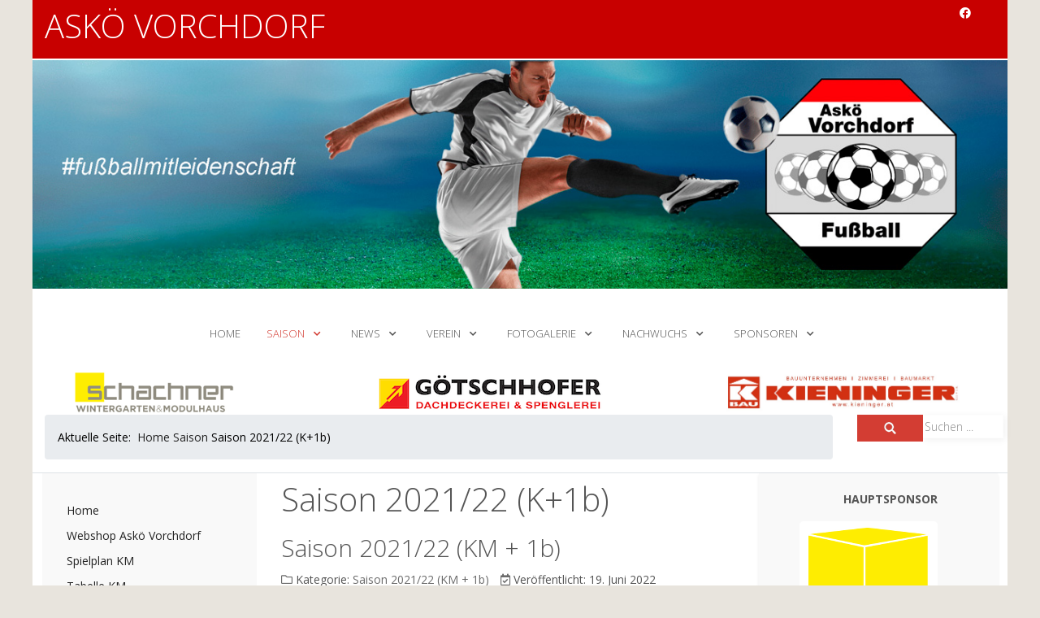

--- FILE ---
content_type: text/html; charset=utf-8
request_url: https://askoe2.askoe-vorchdorf.at/index.php/saison/saison-2021-22-k-1b
body_size: 122390
content:
<!DOCTYPE html>
<html lang="de-de" dir="ltr">

<head>
   <meta http-equiv="X-UA-Compatible" content="IE=edge" /><meta name="viewport" content="width=device-width, initial-scale=1" /><meta name="HandheldFriendly" content="true" /><meta name="apple-mobile-web-app-capable" content="YES" /> <!-- document meta -->
   <meta charset="utf-8" />
	<base href="https://askoe2.askoe-vorchdorf.at/index.php/saison/saison-2021-22-k-1b" />
	<meta name="keywords" content="Vorchdorf, Fußball, Askö, Sport, Verein, Fußballverein, Nachwuchs, Jugend" />
	<meta name="rights" content="Franz Buchegger, Askö Vorchdorf" />
	<meta name="description" content="Die Website des Askö Vorchdorf Sektion Fußball" />
	<meta name="generator" content="Joomla! - Open Source Content Management" />
	<title>ASKÖ VORCHDORF - Saison 2021/22 (K+1b)</title>
	<link href="/index.php/saison/saison-2021-22-k-1b?format=feed&amp;type=rss" rel="alternate" type="application/rss+xml" title="RSS 2.0" />
	<link href="/index.php/saison/saison-2021-22-k-1b?format=feed&amp;type=atom" rel="alternate" type="application/atom+xml" title="Atom 1.0" />
	<link href="https://askoe2.askoe-vorchdorf.at/index.php/component/search/?Itemid=1649&amp;format=opensearch" rel="search" title="Suchen ASKÖ VORCHDORF" type="application/opensearchdescription+xml" />
	<link href="/media/com_phocagallery/css/main/phocagallery.css" rel="stylesheet" />
	<link href="/media/com_phocagallery/css/main/rating.css" rel="stylesheet" />
	<link href="/media/com_phocagallery/css/main/bootstrap.min.css" rel="stylesheet" />
	<link href="/media/com_phocagallery/css/custom/default.css" rel="stylesheet" />
	<link href="/media/system/css/modal.css?15939337b0b3d69d58689005e9648092" rel="stylesheet" />
	<link href="/media/com_phocagallery/js/jak/lightbox-slideshow.css" rel="stylesheet" />
	<link href="/media/com_phocagallery/js/jak/lightbox-vertical.css" rel="stylesheet" />
	<link href="/plugins/system/jcemediabox/css/jcemediabox.min.css?0072da39200af2a5f0dbaf1a155242cd" rel="stylesheet" />
	<link href="/plugins/system/jce/css/content.css?15939337b0b3d69d58689005e9648092" rel="stylesheet" />
	<link href="/media/uikit3/css/uikit.css?15939337b0b3d69d58689005e9648092" rel="stylesheet" defer="defer" />
	<style>
div.mod_search35 input[type="search"]{ width:auto; }
	</style>
	<script type="application/json" class="joomla-script-options new">{"csrf.token":"af658a9651243ffe0ecb2baa7955d617","system.paths":{"root":"","base":""}}</script>
	<script src="/media/system/js/mootools-core.js?15939337b0b3d69d58689005e9648092"></script>
	<script src="/media/system/js/core.js?15939337b0b3d69d58689005e9648092"></script>
	<script src="/media/system/js/mootools-more.js?15939337b0b3d69d58689005e9648092"></script>
	<script src="/media/system/js/modal.js?15939337b0b3d69d58689005e9648092"></script>
	<script src="/media/jui/js/jquery.min.js?15939337b0b3d69d58689005e9648092"></script>
	<script src="/media/jui/js/jquery-noconflict.js?15939337b0b3d69d58689005e9648092"></script>
	<script src="/media/jui/js/jquery-migrate.min.js?15939337b0b3d69d58689005e9648092"></script>
	<script src="/media/com_phocagallery/js/jak/jak_compressed.js"></script>
	<script src="/media/com_phocagallery/js/jak/lightbox_compressed.js"></script>
	<script src="/media/com_phocagallery/js/jak/jak_slideshow.js"></script>
	<script src="/media/com_phocagallery/js/jak/window_compressed.js"></script>
	<script src="/media/com_phocagallery/js/jak/interpolator_compressed.js"></script>
	<script src="/components/com_phocagallery/assets/overlib/overlib_mini.js"></script>
	<script src="/media/system/js/caption.js?15939337b0b3d69d58689005e9648092"></script>
	<script src="/plugins/system/jcemediabox/js/jcemediabox.min.js?d67233ea942db0e502a9d3ca48545fb9"></script>
	<script src="/media/uikit3/js/uikit.min.js?15939337b0b3d69d58689005e9648092" defer></script>
	<script src="/media/uikit3/js/uikit-icons.min.js?15939337b0b3d69d58689005e9648092" defer></script>
	<script>

		jQuery(function($) {
			SqueezeBox.initialize({});
			initSqueezeBox();
			$(document).on('subform-row-add', initSqueezeBox);

			function initSqueezeBox(event, container)
			{
				SqueezeBox.assign($(container || document).find('a.pg-modal-button').get(), {
					parse: 'rel'
				});
			}
		});

		window.jModalClose = function () {
			SqueezeBox.close();
		};

		// Add extra modal close functionality for tinyMCE-based editors
		document.onreadystatechange = function () {
			if (document.readyState == 'interactive' && typeof tinyMCE != 'undefined' && tinyMCE)
			{
				if (typeof window.jModalClose_no_tinyMCE === 'undefined')
				{
					window.jModalClose_no_tinyMCE = typeof(jModalClose) == 'function'  ?  jModalClose  :  false;

					jModalClose = function () {
						if (window.jModalClose_no_tinyMCE) window.jModalClose_no_tinyMCE.apply(this, arguments);
						tinyMCE.activeEditor.windowManager.close();
					};
				}

				if (typeof window.SqueezeBoxClose_no_tinyMCE === 'undefined')
				{
					if (typeof(SqueezeBox) == 'undefined')  SqueezeBox = {};
					window.SqueezeBoxClose_no_tinyMCE = typeof(SqueezeBox.close) == 'function'  ?  SqueezeBox.close  :  false;

					SqueezeBox.close = function () {
						if (window.SqueezeBoxClose_no_tinyMCE)  window.SqueezeBoxClose_no_tinyMCE.apply(this, arguments);
						tinyMCE.activeEditor.windowManager.close();
					};
				}
			}
		};
		jQuery(window).on('load',  function() {
				new JCaption('img.caption');
			});jQuery(document).ready(function(){WfMediabox.init({"base":"\/","theme":"standard","width":"","height":"","lightbox":0,"shadowbox":0,"icons":1,"overlay":1,"overlay_opacity":0.8,"overlay_color":"#000000","transition_speed":500,"close":2,"scrolling":"fixed","labels":{"close":"Close","next":"Next","previous":"Previous","cancel":"Cancel","numbers":"{{numbers}}","numbers_count":"{{current}} of {{total}}","download":"Download"}});});
	</script>
	<style type="text/css">
.lightBox {height: 482px;}.lightBox .image-browser-caption { height: 20px;}
</style>
	<style type="text/css">
img {
	max-width: none !important;
}
</style>
	<script language="javascript" type="text/javascript">
var optgjaksPlPhocaGalleryPlba434f8d = {galleryClassName: 'lightBox',zIndex: 1000,useShadow: true,imagePath: '/media/com_phocagallery/js/jak/img/shadow-',usePageShader: true,components: {strip: SZN.LightBox.Strip.Scrollable,navigation: SZN.LightBox.Navigation.Basic,
 			anchorage: SZN.LightBox.Anchorage.Fixed,
 			main: SZN.LightBox.Main.CenteredScaled,
 			description: SZN.LightBox.Description.Basic,
			transition: SZN.LightBox.Transition.Fade,
 			others: [
 				{name: 'slideshow', part: SZN.SlideShow, setting: {duration: 3, autoplay: false}}
			 ]
		 },stripOpt : {
				activeBorder : 'outer',
				orientation : 'vertical'
			},navigationOpt : {
			continuous: false,
			showDisabled: true
		},transitionOpt: {
			interval: 500,
			overlap: 0.5
		}}</script>
	<style type="text/css">
.bgPhocaClass{
										background:#666666;
										filter:alpha(opacity=70);
										opacity: 0.7;
										-moz-opacity:0.7;
										z-index:1000;
										}
										.fgPhocaClass{
										background:#f6f6f6;
										filter:alpha(opacity=100);
										opacity: 1;
										-moz-opacity:1;
										z-index:1000;
										}
										.fontPhocaClass{
										color:#000000;
										z-index:1001;
										}
										.capfontPhocaClass, .capfontclosePhocaClass{
										color:#ffffff;
										font-weight:bold;
										z-index:1001;
										} </style>
	<script type="text/javascript">var dataJakJsPlPhocaGalleryPlba434f8d = [{alt: 'Siegerehrung TA-Cup Finale 2021',description: 'Siegerehrung TA-Cup Finale 2021',small: {url: '/images/phocagallery/Spielszenen/Herbst_2021/TA-Cup_Finale_Gmunden/thumbs/phoca_thumb_m_12_ta-cup siegerehrung-1.jpg'},big: {url: '/images/phocagallery/Spielszenen/Herbst_2021/TA-Cup_Finale_Gmunden/thumbs/phoca_thumb_l_12_ta-cup siegerehrung-1.jpg'} }]</script>
	<style type="text/css">

 </style>
	<style type="text/css">
 .pgplugin1 {border:1px solid 000000 ; background: 000000 ;}
 .pgplugin1:hover, .pgplugin0.hover {border:1px solid ffffff ; background: 000000 ;}

 </style>
	<script language="javascript" type="text/javascript">
var optgjaksPlPhocaGalleryPlfa140aa2 = {galleryClassName: 'lightBox',zIndex: 1000,useShadow: true,imagePath: '/media/com_phocagallery/js/jak/img/shadow-',usePageShader: true,components: {strip: SZN.LightBox.Strip.Scrollable,navigation: SZN.LightBox.Navigation.Basic,
 			anchorage: SZN.LightBox.Anchorage.Fixed,
 			main: SZN.LightBox.Main.CenteredScaled,
 			description: SZN.LightBox.Description.Basic,
			transition: SZN.LightBox.Transition.Fade,
 			others: [
 				{name: 'slideshow', part: SZN.SlideShow, setting: {duration: 3, autoplay: false}}
			 ]
		 },stripOpt : {
				activeBorder : 'outer',
				orientation : 'vertical'
			},navigationOpt : {
			continuous: false,
			showDisabled: true
		},transitionOpt: {
			interval: 500,
			overlap: 0.5
		}}</script>
	<script type="text/javascript">var dataJakJsPlPhocaGalleryPlfa140aa2 = [{alt: 'Meisterehrung 1b BL Süd 2021/22',description: 'Meisterehrung 1b BL Süd 2021/22',small: {url: '/images/phocagallery/Mannschaften/Meisterehrung_1b_F2022/thumbs/phoca_thumb_m_meisterfeier 1b_f2022-16.jpg'},big: {url: '/images/phocagallery/Mannschaften/Meisterehrung_1b_F2022/thumbs/phoca_thumb_l_meisterfeier 1b_f2022-16.jpg'} }]</script>
	<style type="text/css">
 .pgplugin2 {border:1px solid 000000 ; background: 000000 ;}
 .pgplugin2:hover, .pgplugin0.hover {border:1px solid ffffff ; background: 000000 ;}

 </style>
	<script language="javascript" type="text/javascript">
var optgjaksPlPhocaGalleryPla7f5cac7 = {galleryClassName: 'lightBox',zIndex: 1000,useShadow: true,imagePath: '/media/com_phocagallery/js/jak/img/shadow-',usePageShader: true,components: {strip: SZN.LightBox.Strip.Scrollable,navigation: SZN.LightBox.Navigation.Basic,
 			anchorage: SZN.LightBox.Anchorage.Fixed,
 			main: SZN.LightBox.Main.CenteredScaled,
 			description: SZN.LightBox.Description.Basic,
			transition: SZN.LightBox.Transition.Fade,
 			others: [
 				{name: 'slideshow', part: SZN.SlideShow, setting: {duration: 3, autoplay: false}}
			 ]
		 },stripOpt : {
				activeBorder : 'outer',
				orientation : 'vertical'
			},navigationOpt : {
			continuous: false,
			showDisabled: true
		},transitionOpt: {
			interval: 500,
			overlap: 0.5
		}}</script>
	<script type="text/javascript">var dataJakJsPlPhocaGalleryPla7f5cac7 = [{alt: 'Attergau : Vorchdorf',description: 'Attergau : Vorchdorf<br /><p>Peter Orosz</p>',small: {url: '/images/phocagallery/Spielszenen/Herbst_2021/HM21_Attergau/thumbs/phoca_thumb_m_3_orosz.jpg'},big: {url: '/images/phocagallery/Spielszenen/Herbst_2021/HM21_Attergau/thumbs/phoca_thumb_l_3_orosz.jpg'} }]</script>
	<style type="text/css">
 .pgplugin3 {border:1px solid 000000 ; background: 000000 ;}
 .pgplugin3:hover, .pgplugin0.hover {border:1px solid ffffff ; background: 000000 ;}

 </style>
	<script language="javascript" type="text/javascript">
var optgjaksPlPhocaGalleryPl53af3ec9 = {galleryClassName: 'lightBox',zIndex: 1000,useShadow: true,imagePath: '/media/com_phocagallery/js/jak/img/shadow-',usePageShader: true,components: {strip: SZN.LightBox.Strip.Scrollable,navigation: SZN.LightBox.Navigation.Basic,
 			anchorage: SZN.LightBox.Anchorage.Fixed,
 			main: SZN.LightBox.Main.CenteredScaled,
 			description: SZN.LightBox.Description.Basic,
			transition: SZN.LightBox.Transition.Fade,
 			others: [
 				{name: 'slideshow', part: SZN.SlideShow, setting: {duration: 3, autoplay: false}}
			 ]
		 },stripOpt : {
				activeBorder : 'outer',
				orientation : 'vertical'
			},navigationOpt : {
			continuous: false,
			showDisabled: true
		},transitionOpt: {
			interval: 500,
			overlap: 0.5
		}}</script>
	<script type="text/javascript">var dataJakJsPlPhocaGalleryPl53af3ec9 = [{alt: 'Vorchdorf : Allhaming/Weißk.1b',description: 'Vorchdorf : Allhaming/Weißk.1b<br /><p>Peter Orosz</p>',small: {url: '/images/phocagallery/Spielszenen/Herbst_2021/HM21_Allhaming/thumbs/phoca_thumb_m_8_orosz.jpg'},big: {url: '/images/phocagallery/Spielszenen/Herbst_2021/HM21_Allhaming/thumbs/phoca_thumb_l_8_orosz.jpg'} }]</script>
	<style type="text/css">
 .pgplugin4 {border:1px solid 000000 ; background: 000000 ;}
 .pgplugin4:hover, .pgplugin0.hover {border:1px solid ffffff ; background: 000000 ;}

 </style>
	<script language="javascript" type="text/javascript">
var optgjaksPlPhocaGalleryPl7b05b0ca = {galleryClassName: 'lightBox',zIndex: 1000,useShadow: true,imagePath: '/media/com_phocagallery/js/jak/img/shadow-',usePageShader: true,components: {strip: SZN.LightBox.Strip.Scrollable,navigation: SZN.LightBox.Navigation.Basic,
 			anchorage: SZN.LightBox.Anchorage.Fixed,
 			main: SZN.LightBox.Main.CenteredScaled,
 			description: SZN.LightBox.Description.Basic,
			transition: SZN.LightBox.Transition.Fade,
 			others: [
 				{name: 'slideshow', part: SZN.SlideShow, setting: {duration: 3, autoplay: false}}
			 ]
		 },stripOpt : {
				activeBorder : 'outer',
				orientation : 'vertical'
			},navigationOpt : {
			continuous: false,
			showDisabled: true
		},transitionOpt: {
			interval: 500,
			overlap: 0.5
		}}</script>
	<script type="text/javascript">var dataJakJsPlPhocaGalleryPl7b05b0ca = [{alt: 'Pichl : Vorchdorf',description: 'Pichl : Vorchdorf<br /><p>Tobias Raab</p>',small: {url: '/images/phocagallery/Spielszenen/Herbst_2021/HM21_Pichl/thumbs/phoca_thumb_m_2_raab.jpg'},big: {url: '/images/phocagallery/Spielszenen/Herbst_2021/HM21_Pichl/thumbs/phoca_thumb_l_2_raab.jpg'} }]</script>
	<style type="text/css">
 .pgplugin5 {border:1px solid 000000 ; background: 000000 ;}
 .pgplugin5:hover, .pgplugin0.hover {border:1px solid ffffff ; background: 000000 ;}

 </style>
	<script language="javascript" type="text/javascript">
var optgjaksPlPhocaGalleryPl2caffd5b = {galleryClassName: 'lightBox',zIndex: 1000,useShadow: true,imagePath: '/media/com_phocagallery/js/jak/img/shadow-',usePageShader: true,components: {strip: SZN.LightBox.Strip.Scrollable,navigation: SZN.LightBox.Navigation.Basic,
 			anchorage: SZN.LightBox.Anchorage.Fixed,
 			main: SZN.LightBox.Main.CenteredScaled,
 			description: SZN.LightBox.Description.Basic,
			transition: SZN.LightBox.Transition.Fade,
 			others: [
 				{name: 'slideshow', part: SZN.SlideShow, setting: {duration: 3, autoplay: false}}
			 ]
		 },stripOpt : {
				activeBorder : 'outer',
				orientation : 'vertical'
			},navigationOpt : {
			continuous: false,
			showDisabled: true
		},transitionOpt: {
			interval: 500,
			overlap: 0.5
		}}</script>
	<script type="text/javascript">var dataJakJsPlPhocaGalleryPl2caffd5b = [{alt: 'Vorchdorf : Schlierbach',description: 'Vorchdorf : Schlierbach<br /><p>Elvis Selishta und Paul Klimitsch</p>',small: {url: '/images/phocagallery/Spielszenen/Herbst_2021/HM21_Schlierbach/thumbs/phoca_thumb_m_vdf_schlierbach-5.jpg'},big: {url: '/images/phocagallery/Spielszenen/Herbst_2021/HM21_Schlierbach/thumbs/phoca_thumb_l_vdf_schlierbach-5.jpg'} }]</script>
	<style type="text/css">
 .pgplugin6 {border:1px solid 000000 ; background: 000000 ;}
 .pgplugin6:hover, .pgplugin0.hover {border:1px solid ffffff ; background: 000000 ;}

 </style>
	<script language="javascript" type="text/javascript">
var optgjaksPlPhocaGalleryPle6af8a7c = {galleryClassName: 'lightBox',zIndex: 1000,useShadow: true,imagePath: '/media/com_phocagallery/js/jak/img/shadow-',usePageShader: true,components: {strip: SZN.LightBox.Strip.Scrollable,navigation: SZN.LightBox.Navigation.Basic,
 			anchorage: SZN.LightBox.Anchorage.Fixed,
 			main: SZN.LightBox.Main.CenteredScaled,
 			description: SZN.LightBox.Description.Basic,
			transition: SZN.LightBox.Transition.Fade,
 			others: [
 				{name: 'slideshow', part: SZN.SlideShow, setting: {duration: 3, autoplay: false}}
			 ]
		 },stripOpt : {
				activeBorder : 'outer',
				orientation : 'vertical'
			},navigationOpt : {
			continuous: false,
			showDisabled: true
		},transitionOpt: {
			interval: 500,
			overlap: 0.5
		}}</script>
	<script type="text/javascript">var dataJakJsPlPhocaGalleryPle6af8a7c = [{alt: 'Neuhofen : Vorchdorf',description: 'Neuhofen : Vorchdorf<br /><p>Tobias Raab</p>',small: {url: '/images/phocagallery/Spielszenen/Herbst_2021/HM21_Neuhofen/thumbs/phoca_thumb_m_4_raab.jpg'},big: {url: '/images/phocagallery/Spielszenen/Herbst_2021/HM21_Neuhofen/thumbs/phoca_thumb_l_4_raab.jpg'} }]</script>
	<style type="text/css">
 .pgplugin7 {border:1px solid 000000 ; background: 000000 ;}
 .pgplugin7:hover, .pgplugin0.hover {border:1px solid ffffff ; background: 000000 ;}

 </style>
	<script language="javascript" type="text/javascript">
var optgjaksPlPhocaGalleryPl6ec89e63 = {galleryClassName: 'lightBox',zIndex: 1000,useShadow: true,imagePath: '/media/com_phocagallery/js/jak/img/shadow-',usePageShader: true,components: {strip: SZN.LightBox.Strip.Scrollable,navigation: SZN.LightBox.Navigation.Basic,
 			anchorage: SZN.LightBox.Anchorage.Fixed,
 			main: SZN.LightBox.Main.CenteredScaled,
 			description: SZN.LightBox.Description.Basic,
			transition: SZN.LightBox.Transition.Fade,
 			others: [
 				{name: 'slideshow', part: SZN.SlideShow, setting: {duration: 3, autoplay: false}}
			 ]
		 },stripOpt : {
				activeBorder : 'outer',
				orientation : 'vertical'
			},navigationOpt : {
			continuous: false,
			showDisabled: true
		},transitionOpt: {
			interval: 500,
			overlap: 0.5
		}}</script>
	<script type="text/javascript">var dataJakJsPlPhocaGalleryPl6ec89e63 = [{alt: 'Vorchdorf : Gschwandt',description: 'Vorchdorf : Gschwandt<br /><p>Kopfball Geri Rumpl</p>',small: {url: '/images/phocagallery/Spielszenen/Herbst_2021/HM21_Gschwandt/thumbs/phoca_thumb_m_vdf_gschwandt-1.jpg'},big: {url: '/images/phocagallery/Spielszenen/Herbst_2021/HM21_Gschwandt/thumbs/phoca_thumb_l_vdf_gschwandt-1.jpg'} }]</script>
	<style type="text/css">
 .pgplugin8 {border:1px solid 000000 ; background: 000000 ;}
 .pgplugin8:hover, .pgplugin0.hover {border:1px solid ffffff ; background: 000000 ;}

 </style>
	<script language="javascript" type="text/javascript">
var optgjaksPlPhocaGalleryPl026a9c5b = {galleryClassName: 'lightBox',zIndex: 1000,useShadow: true,imagePath: '/media/com_phocagallery/js/jak/img/shadow-',usePageShader: true,components: {strip: SZN.LightBox.Strip.Scrollable,navigation: SZN.LightBox.Navigation.Basic,
 			anchorage: SZN.LightBox.Anchorage.Fixed,
 			main: SZN.LightBox.Main.CenteredScaled,
 			description: SZN.LightBox.Description.Basic,
			transition: SZN.LightBox.Transition.Fade,
 			others: [
 				{name: 'slideshow', part: SZN.SlideShow, setting: {duration: 3, autoplay: false}}
			 ]
		 },stripOpt : {
				activeBorder : 'outer',
				orientation : 'vertical'
			},navigationOpt : {
			continuous: false,
			showDisabled: true
		},transitionOpt: {
			interval: 500,
			overlap: 0.5
		}}</script>
	<script type="text/javascript">var dataJakJsPlPhocaGalleryPl026a9c5b = [{alt: 'Frankenburg : Vorchdorf',description: 'Frankenburg : Vorchdorf<br /><p>Peter Orosz</p>',small: {url: '/images/phocagallery/Spielszenen/Herbst_2021/HM21_Frankenburg/thumbs/phoca_thumb_m_7_orosz.jpg'},big: {url: '/images/phocagallery/Spielszenen/Herbst_2021/HM21_Frankenburg/thumbs/phoca_thumb_l_7_orosz.jpg'} }]</script>
	<style type="text/css">
 .pgplugin9 {border:1px solid 000000 ; background: 000000 ;}
 .pgplugin9:hover, .pgplugin0.hover {border:1px solid ffffff ; background: 000000 ;}

 </style>
	<script language="javascript" type="text/javascript">
var optgjaksPlPhocaGalleryPl1f5ef80f = {galleryClassName: 'lightBox',zIndex: 1000,useShadow: true,imagePath: '/media/com_phocagallery/js/jak/img/shadow-',usePageShader: true,components: {strip: SZN.LightBox.Strip.Scrollable,navigation: SZN.LightBox.Navigation.Basic,
 			anchorage: SZN.LightBox.Anchorage.Fixed,
 			main: SZN.LightBox.Main.CenteredScaled,
 			description: SZN.LightBox.Description.Basic,
			transition: SZN.LightBox.Transition.Fade,
 			others: [
 				{name: 'slideshow', part: SZN.SlideShow, setting: {duration: 3, autoplay: false}}
			 ]
		 },stripOpt : {
				activeBorder : 'outer',
				orientation : 'vertical'
			},navigationOpt : {
			continuous: false,
			showDisabled: true
		},transitionOpt: {
			interval: 500,
			overlap: 0.5
		}}</script>
	<script type="text/javascript">var dataJakJsPlPhocaGalleryPl1f5ef80f = [{alt: 'Vorchdorf : Thalheim',description: 'Vorchdorf : Thalheim<br /><p>Kevin Prielinger</p>',small: {url: '/images/phocagallery/Spielszenen/Herbst_2019/thalheim/thumbs/phoca_thumb_m_6_prielinger.jpg'},big: {url: '/images/phocagallery/Spielszenen/Herbst_2019/thalheim/thumbs/phoca_thumb_l_6_prielinger.jpg'} }]</script>
	<style type="text/css">
 .pgplugin10 {border:1px solid 000000 ; background: 000000 ;}
 .pgplugin10:hover, .pgplugin0.hover {border:1px solid ffffff ; background: 000000 ;}

 </style>
 <!-- joomla head -->
   <link href="https://askoe2.askoe-vorchdorf.at/images/2021/11/16/favicon.png" rel="shortcut icon" type="text/css" /><link href="https://fonts.googleapis.com/css2?family=Open+Sans:ital,wght@0,300;0,400;0,600;0,700;0,800;1,300;1,400;1,600;1,700;1,800&display=swap" rel="stylesheet" type="text/css" />
<link href="https://fonts.googleapis.com/css2?family=Ropa+Sans:ital,wght@0,400;1,400&display=swap" rel="stylesheet" type="text/css" />
<link href="https://use.fontawesome.com/releases/v5.14.0/css/all.css" data-version="5.14.0" rel="stylesheet" type="text/css" />
<link href="https://askoe2.askoe-vorchdorf.at/media/jui/css/icomoon.css?v=2.5.4" rel="stylesheet" type="text/css" />
<link href="https://askoe2.askoe-vorchdorf.at/templates/tp_fago/css/compiled-64cd665c423e1507ca64fa0fb27565f4.css?v=2.5.4" rel="stylesheet" type="text/css" />
<link href="https://askoe2.askoe-vorchdorf.at/templates/tp_fago/css/compiled-59ec80b3754767518dbc8a7bc5618b29.css?v=2.5.4" rel="stylesheet" type="text/css" />
<link href="https://askoe2.askoe-vorchdorf.at/templates/tp_fago/css/custom.css?v=2.5.4" rel="stylesheet" type="text/css" />
 <!-- head styles -->
   <link rel="preconnect" href="https://fonts.gstatic.com"> <!-- head scripts -->
</head> <!-- document head -->

<body class="site astroid-framework com-content view-category layout-blog itemid-1649 saison-2021-22-k-1b-alias tp-style-186 de-DE ltr">
   <a title="Back to Top" id="astroid-backtotop" class="rounded hideonsm hideonxs" href="javascript:void(0)" style="border-radius : 2px;background:rgb(200, 0, 0);"><i class="fas fa-arrow-up" style="font-size:20px;color:rgb(255, 255, 255);"></i></a><!-- astroid container -->
<div class="astroid-container">
    <div class="astroid-mobilemenu d-none d-init dir-left" data-class-prefix="astroid-mobilemenu" id="astroid-mobilemenu">
   <div class="burger-menu-button active">
      <button aria-label="Mobile Menu Toggle" type="button" class="button close-offcanvas offcanvas-close-btn">
         <span class="box">
            <span class="inner"></span>
         </span>
      </button>
   </div>
   <ul class="astroid-mobile-menu d-none"><li class="nav-item nav-item-id-435 nav-item-level-1 nav-item-default"><!--menu link starts-->
<a href="/index.php" title="Home" class=" nav-link item-link-component item-level-1" data-drop-action="hover">
   <span class="nav-title">
                                          Home                              </span>
   </a>
<!--menu link ends--></li><li class="nav-item nav-item-id-651 nav-item-level-1 nav-item-active nav-item-deeper nav-item-parent has-megamenu nav-item-dropdown"><!--menu link starts-->
<a href="/index.php/saison" title="Saison" class=" nav-link active item-link-component item-level-1" data-drop-action="hover">
   <span class="nav-title">
                                          Saison                              </span>
   </a>
<!--menu link ends--><ul class="nav-child list-group navbar-subnav level-1"><li class="nav-item-submenu nav-item-id-1649 nav-item-level-2 nav-item-current nav-item-active nav-item-deeper nav-item-parent nav-item-dropdown"><!--menu link starts-->
<a href="/index.php/saison/saison-2021-22-k-1b" title="Saison 2021/22 (K+1b)" class=" nav-link active item-link-component item-level-2" data-drop-action="hover">
   <span class="nav-title">
                                          Saison 2021/22 (K+1b)                              </span>
   </a>
<!--menu link ends--><ul class="nav-child list-group navbar-subnav level-2"><li class="nav-item-submenu nav-item-id-1650 nav-item-level-3"><!--menu link starts-->
<a href="/index.php/saison/saison-2021-22-k-1b/spielberichte-km-2021-22" title="Spielberichte KM 2021/22" class=" nav-link item-link-component item-level-3" data-drop-action="hover">
   <span class="nav-title">
                                          Spielberichte KM 2021/22                              </span>
   </a>
<!--menu link ends--></li><li class="nav-item-submenu nav-item-id-656 nav-item-level-3"><!--menu link starts-->
<a href="https://vereine.oefb.at/AskoeVorchdorf/Mannschaften/Saison-2021-22/KM/Spiele" title="Spielplan KM" class=" nav-link item-link-url item-level-3" target="_blank" rel="noopener noreferrer" data-drop-action="hover">
   <span class="nav-title">
                                          Spielplan KM                              </span>
   </a>
<!--menu link ends--></li><li class="nav-item-submenu nav-item-id-690 nav-item-level-3"><!--menu link starts-->
<a href="http://vereine.fussballoesterreich.at/AskoeVorchdorf/Termine/" title="Termine" class=" nav-link item-link-url item-level-3" target="_blank" rel="noopener noreferrer" data-drop-action="hover">
   <span class="nav-title">
                                          Termine                              </span>
   </a>
<!--menu link ends--></li><li class="nav-item-submenu nav-item-id-477 nav-item-level-3"><!--menu link starts-->
<a href="https://vereine.oefb.at/AskoeVorchdorf/Mannschaften/Saison-2021-22/KM/Kader" title="Kampfmannschaft" class=" nav-link item-link-url item-level-3" target="_blank" rel="noopener noreferrer" data-drop-action="hover">
   <span class="nav-title">
                                          Kampfmannschaft                              </span>
   </a>
<!--menu link ends--></li><li class="nav-item-submenu nav-item-id-530 nav-item-level-3"><!--menu link starts-->
<a href="https://vereine.oefb.at/AskoeVorchdorf/Mannschaften/Saison-2021-22/KM/Trainer-Betreuer" title="Trainer" class=" nav-link item-link-url item-level-3" target="_blank" rel="noopener noreferrer" data-drop-action="hover">
   <span class="nav-title">
                                          Trainer                              </span>
   </a>
<!--menu link ends--></li><li class="nav-item-submenu nav-item-id-479 nav-item-level-3"><!--menu link starts-->
<a href="https://vereine.oefb.at/AskoeVorchdorf/Mannschaften/Saison-2021-22/Res/Kader/" title="Vorchdorf 1b" class=" nav-link item-link-url item-level-3" target="_blank" rel="noopener noreferrer" data-drop-action="hover">
   <span class="nav-title">
                                          Vorchdorf 1b                              </span>
   </a>
<!--menu link ends--></li></ul></li><li class="nav-item-submenu nav-item-id-1452 nav-item-level-2 nav-item-deeper nav-item-parent nav-item-dropdown"><!--menu link starts-->
<a href="/index.php/saison/saison-2020-21-k-1b" title="Saison 2020/21 (K+1b)" class=" nav-link item-link-component item-level-2" data-drop-action="hover">
   <span class="nav-title">
                                          Saison 2020/21 (K+1b)                              </span>
   </a>
<!--menu link ends--><ul class="nav-child list-group navbar-subnav level-2"><li class="nav-item-submenu nav-item-id-1453 nav-item-level-3"><!--menu link starts-->
<a href="/index.php/saison/saison-2020-21-k-1b/spielberichte-km-2020-21" title="Spielberichte KM 2020/21" class=" nav-link item-link-component item-level-3" data-drop-action="hover">
   <span class="nav-title">
                                          Spielberichte KM 2020/21                              </span>
   </a>
<!--menu link ends--></li></ul></li><li class="nav-item-submenu nav-item-id-1352 nav-item-level-2 nav-item-deeper nav-item-parent nav-item-dropdown"><!--menu link starts-->
<a href="/index.php/saison/saison-2019-20-k-1b" title="Saison 2019/20 (K+1b)" class=" nav-link item-link-component item-level-2" data-drop-action="hover">
   <span class="nav-title">
                                          Saison 2019/20 (K+1b)                              </span>
   </a>
<!--menu link ends--><ul class="nav-child list-group navbar-subnav level-2"><li class="nav-item-submenu nav-item-id-1357 nav-item-level-3"><!--menu link starts-->
<a href="/index.php/saison/saison-2019-20-k-1b/spielberichte-km-2019-20" title="Spielberichte KM 2019/20" class=" nav-link item-link-component item-level-3" data-drop-action="hover">
   <span class="nav-title">
                                          Spielberichte KM 2019/20                              </span>
   </a>
<!--menu link ends--></li></ul></li><li class="nav-item-submenu nav-item-id-1278 nav-item-level-2 nav-item-deeper nav-item-parent nav-item-dropdown"><!--menu link starts-->
<a href="/index.php/saison/saison-2018-19-k-1b" title="Saison 2018/19 (K+1b)" class=" nav-link item-link-component item-level-2" data-drop-action="hover">
   <span class="nav-title">
                                          Saison 2018/19 (K+1b)                              </span>
   </a>
<!--menu link ends--><ul class="nav-child list-group navbar-subnav level-2"><li class="nav-item-submenu nav-item-id-1279 nav-item-level-3"><!--menu link starts-->
<a href="/index.php/saison/saison-2018-19-k-1b/spielberichte-km-2018-19" title="Spielberichte KM 2018/19" class=" nav-link item-link-component item-level-3" data-drop-action="hover">
   <span class="nav-title">
                                          Spielberichte KM 2018/19                              </span>
   </a>
<!--menu link ends--></li></ul></li><li class="nav-item-submenu nav-item-id-1226 nav-item-level-2 nav-item-deeper nav-item-parent nav-item-dropdown"><!--menu link starts-->
<a href="/index.php/saison/saison-2017-18-k-1b" title="Saison 2017/18 (K+1b)" class=" nav-link item-link-component item-level-2" data-drop-action="hover">
   <span class="nav-title">
                                          Saison 2017/18 (K+1b)                              </span>
   </a>
<!--menu link ends--><ul class="nav-child list-group navbar-subnav level-2"><li class="nav-item-submenu nav-item-id-1227 nav-item-level-3"><!--menu link starts-->
<a href="/index.php/saison/saison-2017-18-k-1b/spielberichte-km-2017-18" title="Spielberichte KM 2017/18" class=" nav-link item-link-component item-level-3" data-drop-action="hover">
   <span class="nav-title">
                                          Spielberichte KM 2017/18                              </span>
   </a>
<!--menu link ends--></li></ul></li><li class="nav-item-submenu nav-item-id-1091 nav-item-level-2 nav-item-deeper nav-item-parent nav-item-dropdown"><!--menu link starts-->
<a href="/index.php/saison/saison-2016-17-k-r" title="Saison 2016/17 (K+R)" class=" nav-link item-link-component item-level-2" data-drop-action="hover">
   <span class="nav-title">
                                          Saison 2016/17 (K+R)                              </span>
   </a>
<!--menu link ends--><ul class="nav-child list-group navbar-subnav level-2"><li class="nav-item-submenu nav-item-id-1099 nav-item-level-3"><!--menu link starts-->
<a href="/index.php/saison/saison-2016-17-k-r/spielberichte-km-2016-17" title="Spielberichte KM 2016/17" class=" nav-link item-link-component item-level-3" data-drop-action="hover">
   <span class="nav-title">
                                          Spielberichte KM 2016/17                              </span>
   </a>
<!--menu link ends--></li></ul></li><li class="nav-item-submenu nav-item-id-940 nav-item-level-2 nav-item-deeper nav-item-parent nav-item-dropdown"><!--menu link starts-->
<a href="/index.php/saison/saison-2015-16-k-r" title="Saison 2015/16 (K+R)" class=" nav-link item-link-component item-level-2" data-drop-action="hover">
   <span class="nav-title">
                                          Saison 2015/16 (K+R)                              </span>
   </a>
<!--menu link ends--><ul class="nav-child list-group navbar-subnav level-2"><li class="nav-item-submenu nav-item-id-948 nav-item-level-3"><!--menu link starts-->
<a href="/index.php/saison/saison-2015-16-k-r/spielberichte-km-2015-16" title="Spielberichte KM 2015/16" class=" nav-link item-link-component item-level-3" data-drop-action="hover">
   <span class="nav-title">
                                          Spielberichte KM 2015/16                              </span>
   </a>
<!--menu link ends--></li></ul></li><li class="nav-item-submenu nav-item-id-732 nav-item-level-2 nav-item-deeper nav-item-parent nav-item-dropdown"><!--menu link starts-->
<a href="/index.php/saison/saison-2014-15-k-r" title="Saison 2014/15 (K+R)" class=" nav-link item-link-component item-level-2" data-drop-action="hover">
   <span class="nav-title">
                                          Saison 2014/15 (K+R)                              </span>
   </a>
<!--menu link ends--><ul class="nav-child list-group navbar-subnav level-2"><li class="nav-item-submenu nav-item-id-734 nav-item-level-3"><!--menu link starts-->
<a href="/index.php/saison/saison-2014-15-k-r/spielberichte-km-2014-15" title="Spielberichte KM 2014/15" class=" nav-link item-link-component item-level-3" data-drop-action="hover">
   <span class="nav-title">
                                          Spielberichte KM 2014/15                              </span>
   </a>
<!--menu link ends--></li></ul></li></ul></li><li class="nav-item nav-item-id-444 nav-item-level-1 nav-item-deeper nav-item-parent has-megamenu nav-item-dropdown"><!--menu link starts-->
<a href="/index.php/news-askoe-vorchdorf" title="News" class=" nav-link item-link-component item-level-1" data-drop-action="hover">
   <span class="nav-title">
                                          News                              </span>
   </a>
<!--menu link ends--><ul class="nav-child list-group navbar-subnav level-1"><li class="nav-item-submenu nav-item-id-1224 nav-item-level-2"><!--menu link starts-->
<a href="/index.php/news-askoe-vorchdorf/fanclub" title="Fanclub" class=" nav-link item-link-component item-level-2" data-drop-action="hover">
   <span class="nav-title">
                                          Fanclub                              </span>
   </a>
<!--menu link ends--></li></ul></li><li class="nav-item nav-item-id-469 nav-item-level-1 nav-item-deeper nav-item-parent has-megamenu nav-item-dropdown"><!--menu link starts-->
<a href="/index.php/vereinsinformation-askoe-vorchdorf" title="Verein" class=" nav-link item-link-component item-level-1" data-drop-action="hover">
   <span class="nav-title">
                                          Verein                              </span>
   </a>
<!--menu link ends--><ul class="nav-child list-group navbar-subnav level-1"><li class="nav-item-submenu nav-item-id-524 nav-item-level-2"><!--menu link starts-->
<a href="/index.php/vereinsinformation-askoe-vorchdorf/leitbild" title="Leitbild" class=" nav-link item-link-component item-level-2" data-drop-action="hover">
   <span class="nav-title">
                                          Leitbild                              </span>
   </a>
<!--menu link ends--></li><li class="nav-item-submenu nav-item-id-472 nav-item-level-2"><!--menu link starts-->
<a href="/index.php/vereinsinformation-askoe-vorchdorf/vereinsdaten-askoe-vorchdorf" title="Vereinsdaten" class=" nav-link item-link-component item-level-2" data-drop-action="hover">
   <span class="nav-title">
                                          Vereinsdaten                              </span>
   </a>
<!--menu link ends--></li><li class="nav-item-submenu nav-item-id-470 nav-item-level-2"><!--menu link starts-->
<a href="http://vereine.fussballoesterreich.at/vereinsdaten/4268/funktionaere" title="Funktionäre" class=" nav-link item-link-url item-level-2" target="_blank" rel="noopener noreferrer" data-drop-action="hover">
   <span class="nav-title">
                                          Funktionäre                              </span>
   </a>
<!--menu link ends--></li><li class="nav-item-submenu nav-item-id-471 nav-item-level-2"><!--menu link starts-->
<a href="/index.php/vereinsinformation-askoe-vorchdorf/schachner-arena" title="Schachner Arena" class=" nav-link item-link-component item-level-2" data-drop-action="hover">
   <span class="nav-title">
                                          Schachner Arena                              </span>
   </a>
<!--menu link ends--></li><li class="nav-item-submenu nav-item-id-519 nav-item-level-2"><!--menu link starts-->
<a href="/index.php/vereinsinformation-askoe-vorchdorf/veranstaltungen" title="Veranstaltungen" class=" nav-link item-link-component item-level-2" data-drop-action="hover">
   <span class="nav-title">
                                          Veranstaltungen                              </span>
   </a>
<!--menu link ends--></li><li class="nav-item-submenu nav-item-id-567 nav-item-level-2"><!--menu link starts-->
<a href="/index.php/vereinsinformation-askoe-vorchdorf/downloads" title="Downloads" class=" nav-link item-link-component item-level-2" data-drop-action="hover">
   <span class="nav-title">
                                          Downloads                              </span>
   </a>
<!--menu link ends--></li><li class="nav-item-submenu nav-item-id-709 nav-item-level-2"><!--menu link starts-->
<a href="/index.php/vereinsinformation-askoe-vorchdorf/ehrungen" title="Ehrungen" class=" nav-link item-link-component item-level-2" data-drop-action="hover">
   <span class="nav-title">
                                          Ehrungen                              </span>
   </a>
<!--menu link ends--></li><li class="nav-item-submenu nav-item-id-648 nav-item-level-2 nav-item-deeper nav-item-parent nav-item-dropdown"><!--menu link starts-->
<a href="/index.php/vereinsinformation-askoe-vorchdorf/statistiken" title="Statistiken" class=" nav-link item-link-component item-level-2" data-drop-action="hover">
   <span class="nav-title">
                                          Statistiken                              </span>
   </a>
<!--menu link ends--><ul class="nav-child list-group navbar-subnav level-2"><li class="nav-item-submenu nav-item-id-631 nav-item-level-3"><!--menu link starts-->
<a href="/index.php/vereinsinformation-askoe-vorchdorf/statistiken/meisterschaftsspiele" title="Meisterschaftsspiele" class=" nav-link item-link-component item-level-3" data-drop-action="hover">
   <span class="nav-title">
                                          Meisterschaftsspiele                              </span>
   </a>
<!--menu link ends--></li><li class="nav-item-submenu nav-item-id-649 nav-item-level-3"><!--menu link starts-->
<a href="/index.php/vereinsinformation-askoe-vorchdorf/statistiken/meisterschaftstore" title="Meisterschaftstore" class=" nav-link item-link-component item-level-3" data-drop-action="hover">
   <span class="nav-title">
                                          Meisterschaftstore                              </span>
   </a>
<!--menu link ends--></li><li class="nav-item-submenu nav-item-id-1234 nav-item-level-3"><!--menu link starts-->
<a href="/index.php/vereinsinformation-askoe-vorchdorf/statistiken/funktionaere-und-trainer-bis-2011" title="Funktionäre und Trainer bis 2011" class=" nav-link item-link-component item-level-3" data-drop-action="hover">
   <span class="nav-title">
                                          Funktionäre und Trainer bis 2011                              </span>
   </a>
<!--menu link ends--></li></ul></li><li class="nav-item-submenu nav-item-id-1282 nav-item-level-2"><!--menu link starts-->
<a href="/index.php/vereinsinformation-askoe-vorchdorf/beitrittserklaerung" title="Beitrittserklärung" class=" nav-link item-link-component item-level-2" target="_blank" rel="noopener noreferrer" data-drop-action="hover">
   <span class="nav-title">
                                          Beitrittserklärung                              </span>
   </a>
<!--menu link ends--></li><li class="nav-item-submenu nav-item-id-233 nav-item-level-2"><!--menu link starts-->
<a href="/index.php/vereinsinformation-askoe-vorchdorf/anmelden" title="Vereinsintern" class=" nav-link item-link-component item-level-2" data-drop-action="hover">
   <span class="nav-title">
                                          Vereinsintern                              </span>
   </a>
<!--menu link ends--></li></ul></li><li class="nav-item nav-item-id-500 nav-item-level-1 nav-item-deeper nav-item-parent has-megamenu nav-item-dropdown"><!--menu link starts-->
<a href="/index.php/fotogalerie" title="Fotogalerie" class=" nav-link item-link-component item-level-1" data-drop-action="hover">
   <span class="nav-title">
                                          Fotogalerie                              </span>
   </a>
<!--menu link ends--><ul class="nav-child list-group navbar-subnav level-1"><li class="nav-item-submenu nav-item-id-585 nav-item-level-2"><!--menu link starts-->
<a href="/index.php/fotogalerie/videos" title="Videos" class=" nav-link item-link-component item-level-2" data-drop-action="hover">
   <span class="nav-title">
                                          Videos                              </span>
   </a>
<!--menu link ends--></li></ul></li><li class="nav-item nav-item-id-521 nav-item-level-1 nav-item-deeper nav-item-parent has-megamenu nav-item-dropdown"><!--menu link starts-->
<a href="/index.php/nachwuchs" title="Nachwuchs" class=" nav-link item-link-component item-level-1" data-drop-action="hover">
   <span class="nav-title">
                                          Nachwuchs                              </span>
   </a>
<!--menu link ends--><ul class="nav-child list-group navbar-subnav level-1"><li class="nav-item-submenu nav-item-id-927 nav-item-level-2"><!--menu link starts-->
<a href="https://vereine.fussballoesterreich.at/AskoeVorchdorf/Mannschaften/Saison-2018-19/KM/Kader/" title="NW Mannschaften" class=" nav-link item-link-url item-level-2" target="_blank" rel="noopener noreferrer" data-drop-action="hover">
   <span class="nav-title">
                                          NW Mannschaften                              </span>
   </a>
<!--menu link ends--></li><li class="nav-item-submenu nav-item-id-1081 nav-item-level-2"><!--menu link starts-->
<a href="/index.php/nachwuchs/ladies" title="Ladies" class=" nav-link item-link-component item-level-2" data-drop-action="hover">
   <span class="nav-title">
                                          Ladies                              </span>
   </a>
<!--menu link ends--></li><li class="nav-item-submenu nav-item-id-1215 nav-item-level-2"><!--menu link starts-->
<a href="http://vereine.fussballoesterreich.at/AskoeVorchdorf/Trainer/" title="Trainer" class=" nav-link item-link-url item-level-2" data-drop-action="hover">
   <span class="nav-title">
                                          Trainer                              </span>
   </a>
<!--menu link ends--></li></ul></li><li class="nav-item nav-item-id-1216 nav-item-level-1 nav-item-deeper nav-item-parent has-megamenu nav-item-dropdown"><!--menu link starts-->
<a href="/index.php/sponsoren" title="Sponsoren" class=" nav-link item-link-component item-level-1" data-drop-action="hover">
   <span class="nav-title">
                                          Sponsoren                              </span>
   </a>
<!--menu link ends--><ul class="nav-child list-group navbar-subnav level-1"><li class="nav-item-submenu nav-item-id-305 nav-item-level-2"><!--menu link starts-->
<a href="/index.php/sponsoren/banner" title="Gönner" class=" nav-link item-link-component item-level-2" data-drop-action="hover">
   <span class="nav-title">
                                          Gönner                              </span>
   </a>
<!--menu link ends--></li><li class="nav-item-submenu nav-item-id-1201 nav-item-level-2"><!--menu link starts-->
<a href="/index.php/sponsoren/wirtschaftspartner" title="Wirtschaftspartner" class=" nav-link item-link-component item-level-2" data-drop-action="hover">
   <span class="nav-title">
                                          Wirtschaftspartner                              </span>
   </a>
<!--menu link ends--></li></ul></li></ul></div>    <!-- astroid content -->
    <div class="astroid-content">
                <!-- astroid layout -->
        <div class="astroid-layout astroid-layout-boxed">
                        <!-- astroid wrapper -->
            <div class="astroid-wrapper">
                                <section class="astroid-section" id="t-1529472563843"><div class="container"><div class="astroid-row row" id="ar-1529472563843"><div class="astroid-column col-lg-9" id="ac-1529472563843"><div class="astroid-module-position" id="tla-1529472563843"> <div class="moduletable ">
                      <div class="custom"  >
	<h1><a href="https://www.askoe-vorchdorf.at">ASKÖ VORCHDORF</a></h1></div> </div> </div></div><div class="astroid-column col-lg-3" id="ac-45q4gz00b"><div class="astroid-module-position float-right hideonxs hideonsm hideonmd" id="tri-u5299edmn"><ul class="nav navVerticalView astroid-social-icons">
   <li><a title="Facebook"  href="https://de-de.facebook.com/Vgl17/" target="_blank" rel="noopener"><i class="fab fa-facebook"></i></a></li></ul></div></div></div></div></section><section class="astroid-section astroid-header-section" id="hm-fs8bhwlsh"><div class="container"><div class="astroid-row row" id="ar-aj20a49jd"><div class="astroid-column col-lg-12" id="ac-cxm6jskss"><div class="astroid-module-position" id="h-199izrpg7"> <div class="moduletable ">
                      <div class="custom"  >
	<p><img style="display: block; margin-left: auto; margin-right: auto;" src="/images/Header/Header_Website_Askoe_bg_2.jpg" alt="Header Website Askoe Vorchdorf" width="1200" height="281" /></p></div> </div> <!-- header starts -->
<header data-megamenu data-megamenu-class=".has-megamenu" data-megamenu-content-class=".megamenu-container" data-dropdown-arrow="true" data-header-offset="true" data-transition-speed="300" data-megamenu-animation="fade" data-easing="linear" data-astroid-trigger="hover" data-megamenu-submenu-class=".nav-submenu,.nav-submenu-static" id="astroid-header" class="astroid-header astroid-horizontal-header astroid-horizontal-center-header">
   <div class="d-flex flex-row justify-content-between">
               <div class="d-flex d-lg-none justify-content-start">
            <div class="header-mobilemenu-trigger d-lg-none burger-menu-button align-self-center" data-offcanvas="#astroid-mobilemenu" data-effect="mobilemenu-slide">
               <button aria-label="Mobile Menu Toggle" class="button" type="button"><span class="box"><span class="inner"></span></span></button>
            </div>
         </div>
            <div class="header-left-section d-flex justify-content-start">
                        </div>
               <div></div>
            <div class="header-center-section d-none d-lg-flex justify-content-center flex-lg-grow-1"><div class=" align-self-center px-2 d-none d-lg-block"><ul class="nav astroid-nav d-none d-lg-flex"><li data-position="right" class="nav-item nav-item-id-435 nav-item-level-1 nav-item-default"><!--menu link starts-->
<a href="/index.php" title="Home" class=" nav-link item-link-component item-level-1" data-drop-action="hover">
   <span class="nav-title">
                                          Home                              </span>
   </a>
<!--menu link ends--></li><li data-position="right" class="nav-item nav-item-id-651 nav-item-level-1 nav-item-active nav-item-deeper nav-item-parent has-megamenu nav-item-dropdown"><!--menu link starts-->
<a href="/index.php/saison" title="Saison" class=" nav-link active megamenu-item-link item-link-component item-level-1" data-drop-action="hover">
   <span class="nav-title">
                                          Saison                                                <i class="fas fa-chevron-down nav-item-caret"></i>
                  </span>
   </a>
<!--menu link ends--><div style="width:320px" class="megamenu-container nav-submenu-container nav-item-level-1"><ul class="nav-submenu"><li data-position="right" class="nav-item-submenu nav-item-id-1649 nav-item-level-2 nav-item-current nav-item-active nav-item-deeper nav-item-parent nav-item-dropdown"><!--menu link starts-->
<a href="/index.php/saison/saison-2021-22-k-1b" title="Saison 2021/22 (K+1b)" class=" active megamenu-item-link item-link-component item-level-2" data-drop-action="hover">
   <span class="nav-title">
                                          Saison 2021/22 (K+1b)                                    <i class="fas fa-chevron-right nav-item-caret"></i>
         </span>
   </a>
<!--menu link ends--><ul class="nav-submenu"><li data-position="right" class="nav-item-submenu nav-item-id-1650 nav-item-level-3"><!--menu link starts-->
<a href="/index.php/saison/saison-2021-22-k-1b/spielberichte-km-2021-22" title="Spielberichte KM 2021/22" class=" item-link-component item-level-3" data-drop-action="hover">
   <span class="nav-title">
                                          Spielberichte KM 2021/22                              </span>
   </a>
<!--menu link ends--></li><li data-position="right" class="nav-item-submenu nav-item-id-656 nav-item-level-3"><!--menu link starts-->
<a href="https://vereine.oefb.at/AskoeVorchdorf/Mannschaften/Saison-2021-22/KM/Spiele" title="Spielplan KM" class=" item-link-url item-level-3" target="_blank" rel="noopener noreferrer" data-drop-action="hover">
   <span class="nav-title">
                                          Spielplan KM                              </span>
   </a>
<!--menu link ends--></li><li data-position="right" class="nav-item-submenu nav-item-id-690 nav-item-level-3"><!--menu link starts-->
<a href="http://vereine.fussballoesterreich.at/AskoeVorchdorf/Termine/" title="Termine" class=" item-link-url item-level-3" target="_blank" rel="noopener noreferrer" data-drop-action="hover">
   <span class="nav-title">
                                          Termine                              </span>
   </a>
<!--menu link ends--></li><li data-position="right" class="nav-item-submenu nav-item-id-477 nav-item-level-3"><!--menu link starts-->
<a href="https://vereine.oefb.at/AskoeVorchdorf/Mannschaften/Saison-2021-22/KM/Kader" title="Kampfmannschaft" class=" item-link-url item-level-3" target="_blank" rel="noopener noreferrer" data-drop-action="hover">
   <span class="nav-title">
                                          Kampfmannschaft                              </span>
   </a>
<!--menu link ends--></li><li data-position="right" class="nav-item-submenu nav-item-id-530 nav-item-level-3"><!--menu link starts-->
<a href="https://vereine.oefb.at/AskoeVorchdorf/Mannschaften/Saison-2021-22/KM/Trainer-Betreuer" title="Trainer" class=" item-link-url item-level-3" target="_blank" rel="noopener noreferrer" data-drop-action="hover">
   <span class="nav-title">
                                          Trainer                              </span>
   </a>
<!--menu link ends--></li><li data-position="right" class="nav-item-submenu nav-item-id-479 nav-item-level-3"><!--menu link starts-->
<a href="https://vereine.oefb.at/AskoeVorchdorf/Mannschaften/Saison-2021-22/Res/Kader/" title="Vorchdorf 1b" class=" item-link-url item-level-3" target="_blank" rel="noopener noreferrer" data-drop-action="hover">
   <span class="nav-title">
                                          Vorchdorf 1b                              </span>
   </a>
<!--menu link ends--></li></ul></li><li data-position="right" class="nav-item-submenu nav-item-id-1452 nav-item-level-2 nav-item-deeper nav-item-parent nav-item-dropdown"><!--menu link starts-->
<a href="/index.php/saison/saison-2020-21-k-1b" title="Saison 2020/21 (K+1b)" class=" megamenu-item-link item-link-component item-level-2" data-drop-action="hover">
   <span class="nav-title">
                                          Saison 2020/21 (K+1b)                                    <i class="fas fa-chevron-right nav-item-caret"></i>
         </span>
   </a>
<!--menu link ends--><ul class="nav-submenu"><li data-position="right" class="nav-item-submenu nav-item-id-1453 nav-item-level-3"><!--menu link starts-->
<a href="/index.php/saison/saison-2020-21-k-1b/spielberichte-km-2020-21" title="Spielberichte KM 2020/21" class=" item-link-component item-level-3" data-drop-action="hover">
   <span class="nav-title">
                                          Spielberichte KM 2020/21                              </span>
   </a>
<!--menu link ends--></li></ul></li><li data-position="right" class="nav-item-submenu nav-item-id-1352 nav-item-level-2 nav-item-deeper nav-item-parent nav-item-dropdown"><!--menu link starts-->
<a href="/index.php/saison/saison-2019-20-k-1b" title="Saison 2019/20 (K+1b)" class=" megamenu-item-link item-link-component item-level-2" data-drop-action="hover">
   <span class="nav-title">
                                          Saison 2019/20 (K+1b)                                    <i class="fas fa-chevron-right nav-item-caret"></i>
         </span>
   </a>
<!--menu link ends--><ul class="nav-submenu"><li data-position="right" class="nav-item-submenu nav-item-id-1357 nav-item-level-3"><!--menu link starts-->
<a href="/index.php/saison/saison-2019-20-k-1b/spielberichte-km-2019-20" title="Spielberichte KM 2019/20" class=" item-link-component item-level-3" data-drop-action="hover">
   <span class="nav-title">
                                          Spielberichte KM 2019/20                              </span>
   </a>
<!--menu link ends--></li></ul></li><li data-position="right" class="nav-item-submenu nav-item-id-1278 nav-item-level-2 nav-item-deeper nav-item-parent nav-item-dropdown"><!--menu link starts-->
<a href="/index.php/saison/saison-2018-19-k-1b" title="Saison 2018/19 (K+1b)" class=" megamenu-item-link item-link-component item-level-2" data-drop-action="hover">
   <span class="nav-title">
                                          Saison 2018/19 (K+1b)                                    <i class="fas fa-chevron-right nav-item-caret"></i>
         </span>
   </a>
<!--menu link ends--><ul class="nav-submenu"><li data-position="right" class="nav-item-submenu nav-item-id-1279 nav-item-level-3"><!--menu link starts-->
<a href="/index.php/saison/saison-2018-19-k-1b/spielberichte-km-2018-19" title="Spielberichte KM 2018/19" class=" item-link-component item-level-3" data-drop-action="hover">
   <span class="nav-title">
                                          Spielberichte KM 2018/19                              </span>
   </a>
<!--menu link ends--></li></ul></li><li data-position="right" class="nav-item-submenu nav-item-id-1226 nav-item-level-2 nav-item-deeper nav-item-parent nav-item-dropdown"><!--menu link starts-->
<a href="/index.php/saison/saison-2017-18-k-1b" title="Saison 2017/18 (K+1b)" class=" megamenu-item-link item-link-component item-level-2" data-drop-action="hover">
   <span class="nav-title">
                                          Saison 2017/18 (K+1b)                                    <i class="fas fa-chevron-right nav-item-caret"></i>
         </span>
   </a>
<!--menu link ends--><ul class="nav-submenu"><li data-position="right" class="nav-item-submenu nav-item-id-1227 nav-item-level-3"><!--menu link starts-->
<a href="/index.php/saison/saison-2017-18-k-1b/spielberichte-km-2017-18" title="Spielberichte KM 2017/18" class=" item-link-component item-level-3" data-drop-action="hover">
   <span class="nav-title">
                                          Spielberichte KM 2017/18                              </span>
   </a>
<!--menu link ends--></li></ul></li><li data-position="right" class="nav-item-submenu nav-item-id-1091 nav-item-level-2 nav-item-deeper nav-item-parent nav-item-dropdown"><!--menu link starts-->
<a href="/index.php/saison/saison-2016-17-k-r" title="Saison 2016/17 (K+R)" class=" megamenu-item-link item-link-component item-level-2" data-drop-action="hover">
   <span class="nav-title">
                                          Saison 2016/17 (K+R)                                    <i class="fas fa-chevron-right nav-item-caret"></i>
         </span>
   </a>
<!--menu link ends--><ul class="nav-submenu"><li data-position="right" class="nav-item-submenu nav-item-id-1099 nav-item-level-3"><!--menu link starts-->
<a href="/index.php/saison/saison-2016-17-k-r/spielberichte-km-2016-17" title="Spielberichte KM 2016/17" class=" item-link-component item-level-3" data-drop-action="hover">
   <span class="nav-title">
                                          Spielberichte KM 2016/17                              </span>
   </a>
<!--menu link ends--></li></ul></li><li data-position="right" class="nav-item-submenu nav-item-id-940 nav-item-level-2 nav-item-deeper nav-item-parent nav-item-dropdown"><!--menu link starts-->
<a href="/index.php/saison/saison-2015-16-k-r" title="Saison 2015/16 (K+R)" class=" megamenu-item-link item-link-component item-level-2" data-drop-action="hover">
   <span class="nav-title">
                                          Saison 2015/16 (K+R)                                    <i class="fas fa-chevron-right nav-item-caret"></i>
         </span>
   </a>
<!--menu link ends--><ul class="nav-submenu"><li data-position="right" class="nav-item-submenu nav-item-id-948 nav-item-level-3"><!--menu link starts-->
<a href="/index.php/saison/saison-2015-16-k-r/spielberichte-km-2015-16" title="Spielberichte KM 2015/16" class=" item-link-component item-level-3" data-drop-action="hover">
   <span class="nav-title">
                                          Spielberichte KM 2015/16                              </span>
   </a>
<!--menu link ends--></li></ul></li><li data-position="right" class="nav-item-submenu nav-item-id-732 nav-item-level-2 nav-item-deeper nav-item-parent nav-item-dropdown"><!--menu link starts-->
<a href="/index.php/saison/saison-2014-15-k-r" title="Saison 2014/15 (K+R)" class=" megamenu-item-link item-link-component item-level-2" data-drop-action="hover">
   <span class="nav-title">
                                          Saison 2014/15 (K+R)                                    <i class="fas fa-chevron-right nav-item-caret"></i>
         </span>
   </a>
<!--menu link ends--><ul class="nav-submenu"><li data-position="right" class="nav-item-submenu nav-item-id-734 nav-item-level-3"><!--menu link starts-->
<a href="/index.php/saison/saison-2014-15-k-r/spielberichte-km-2014-15" title="Spielberichte KM 2014/15" class=" item-link-component item-level-3" data-drop-action="hover">
   <span class="nav-title">
                                          Spielberichte KM 2014/15                              </span>
   </a>
<!--menu link ends--></li></ul></li></ul></li><li data-position="right" class="nav-item nav-item-id-444 nav-item-level-1 nav-item-deeper nav-item-parent has-megamenu nav-item-dropdown"><!--menu link starts-->
<a href="/index.php/news-askoe-vorchdorf" title="News" class=" nav-link megamenu-item-link item-link-component item-level-1" data-drop-action="hover">
   <span class="nav-title">
                                          News                                                <i class="fas fa-chevron-down nav-item-caret"></i>
                  </span>
   </a>
<!--menu link ends--><div style="width:320px" class="megamenu-container nav-submenu-container nav-item-level-1"><ul class="nav-submenu"><li data-position="right" class="nav-item-submenu nav-item-id-1224 nav-item-level-2"><!--menu link starts-->
<a href="/index.php/news-askoe-vorchdorf/fanclub" title="Fanclub" class=" item-link-component item-level-2" data-drop-action="hover">
   <span class="nav-title">
                                          Fanclub                              </span>
   </a>
<!--menu link ends--></li></ul></li><li data-position="right" class="nav-item nav-item-id-469 nav-item-level-1 nav-item-deeper nav-item-parent has-megamenu nav-item-dropdown"><!--menu link starts-->
<a href="/index.php/vereinsinformation-askoe-vorchdorf" title="Verein" class=" nav-link megamenu-item-link item-link-component item-level-1" data-drop-action="hover">
   <span class="nav-title">
                                          Verein                                                <i class="fas fa-chevron-down nav-item-caret"></i>
                  </span>
   </a>
<!--menu link ends--><div style="width:320px" class="megamenu-container nav-submenu-container nav-item-level-1"><ul class="nav-submenu"><li data-position="right" class="nav-item-submenu nav-item-id-524 nav-item-level-2"><!--menu link starts-->
<a href="/index.php/vereinsinformation-askoe-vorchdorf/leitbild" title="Leitbild" class=" item-link-component item-level-2" data-drop-action="hover">
   <span class="nav-title">
                                          Leitbild                              </span>
   </a>
<!--menu link ends--></li><li data-position="right" class="nav-item-submenu nav-item-id-472 nav-item-level-2"><!--menu link starts-->
<a href="/index.php/vereinsinformation-askoe-vorchdorf/vereinsdaten-askoe-vorchdorf" title="Vereinsdaten" class=" item-link-component item-level-2" data-drop-action="hover">
   <span class="nav-title">
                                          Vereinsdaten                              </span>
   </a>
<!--menu link ends--></li><li data-position="right" class="nav-item-submenu nav-item-id-470 nav-item-level-2"><!--menu link starts-->
<a href="http://vereine.fussballoesterreich.at/vereinsdaten/4268/funktionaere" title="Funktionäre" class=" item-link-url item-level-2" target="_blank" rel="noopener noreferrer" data-drop-action="hover">
   <span class="nav-title">
                                          Funktionäre                              </span>
   </a>
<!--menu link ends--></li><li data-position="right" class="nav-item-submenu nav-item-id-471 nav-item-level-2"><!--menu link starts-->
<a href="/index.php/vereinsinformation-askoe-vorchdorf/schachner-arena" title="Schachner Arena" class=" item-link-component item-level-2" data-drop-action="hover">
   <span class="nav-title">
                                          Schachner Arena                              </span>
   </a>
<!--menu link ends--></li><li data-position="right" class="nav-item-submenu nav-item-id-519 nav-item-level-2"><!--menu link starts-->
<a href="/index.php/vereinsinformation-askoe-vorchdorf/veranstaltungen" title="Veranstaltungen" class=" item-link-component item-level-2" data-drop-action="hover">
   <span class="nav-title">
                                          Veranstaltungen                              </span>
   </a>
<!--menu link ends--></li><li data-position="right" class="nav-item-submenu nav-item-id-567 nav-item-level-2"><!--menu link starts-->
<a href="/index.php/vereinsinformation-askoe-vorchdorf/downloads" title="Downloads" class=" item-link-component item-level-2" data-drop-action="hover">
   <span class="nav-title">
                                          Downloads                              </span>
   </a>
<!--menu link ends--></li><li data-position="right" class="nav-item-submenu nav-item-id-709 nav-item-level-2"><!--menu link starts-->
<a href="/index.php/vereinsinformation-askoe-vorchdorf/ehrungen" title="Ehrungen" class=" item-link-component item-level-2" data-drop-action="hover">
   <span class="nav-title">
                                          Ehrungen                              </span>
   </a>
<!--menu link ends--></li><li data-position="right" class="nav-item-submenu nav-item-id-648 nav-item-level-2 nav-item-deeper nav-item-parent nav-item-dropdown"><!--menu link starts-->
<a href="/index.php/vereinsinformation-askoe-vorchdorf/statistiken" title="Statistiken" class=" megamenu-item-link item-link-component item-level-2" data-drop-action="hover">
   <span class="nav-title">
                                          Statistiken                                    <i class="fas fa-chevron-right nav-item-caret"></i>
         </span>
   </a>
<!--menu link ends--><ul class="nav-submenu"><li data-position="right" class="nav-item-submenu nav-item-id-631 nav-item-level-3"><!--menu link starts-->
<a href="/index.php/vereinsinformation-askoe-vorchdorf/statistiken/meisterschaftsspiele" title="Meisterschaftsspiele" class=" item-link-component item-level-3" data-drop-action="hover">
   <span class="nav-title">
                                          Meisterschaftsspiele                              </span>
   </a>
<!--menu link ends--></li><li data-position="right" class="nav-item-submenu nav-item-id-649 nav-item-level-3"><!--menu link starts-->
<a href="/index.php/vereinsinformation-askoe-vorchdorf/statistiken/meisterschaftstore" title="Meisterschaftstore" class=" item-link-component item-level-3" data-drop-action="hover">
   <span class="nav-title">
                                          Meisterschaftstore                              </span>
   </a>
<!--menu link ends--></li><li data-position="right" class="nav-item-submenu nav-item-id-1234 nav-item-level-3"><!--menu link starts-->
<a href="/index.php/vereinsinformation-askoe-vorchdorf/statistiken/funktionaere-und-trainer-bis-2011" title="Funktionäre und Trainer bis 2011" class=" item-link-component item-level-3" data-drop-action="hover">
   <span class="nav-title">
                                          Funktionäre und Trainer bis 2011                              </span>
   </a>
<!--menu link ends--></li></ul></li><li data-position="right" class="nav-item-submenu nav-item-id-1282 nav-item-level-2"><!--menu link starts-->
<a href="/index.php/vereinsinformation-askoe-vorchdorf/beitrittserklaerung" title="Beitrittserklärung" class=" item-link-component item-level-2" target="_blank" rel="noopener noreferrer" data-drop-action="hover">
   <span class="nav-title">
                                          Beitrittserklärung                              </span>
   </a>
<!--menu link ends--></li><li data-position="right" class="nav-item-submenu nav-item-id-233 nav-item-level-2"><!--menu link starts-->
<a href="/index.php/vereinsinformation-askoe-vorchdorf/anmelden" title="Vereinsintern" class=" item-link-component item-level-2" data-drop-action="hover">
   <span class="nav-title">
                                          Vereinsintern                              </span>
   </a>
<!--menu link ends--></li></ul></li><li data-position="right" class="nav-item nav-item-id-500 nav-item-level-1 nav-item-deeper nav-item-parent has-megamenu nav-item-dropdown"><!--menu link starts-->
<a href="/index.php/fotogalerie" title="Fotogalerie" class=" nav-link megamenu-item-link item-link-component item-level-1" data-drop-action="hover">
   <span class="nav-title">
                                          Fotogalerie                                                <i class="fas fa-chevron-down nav-item-caret"></i>
                  </span>
   </a>
<!--menu link ends--><div style="width:320px" class="megamenu-container nav-submenu-container nav-item-level-1"><ul class="nav-submenu"><li data-position="right" class="nav-item-submenu nav-item-id-585 nav-item-level-2"><!--menu link starts-->
<a href="/index.php/fotogalerie/videos" title="Videos" class=" item-link-component item-level-2" data-drop-action="hover">
   <span class="nav-title">
                                          Videos                              </span>
   </a>
<!--menu link ends--></li></ul></li><li data-position="right" class="nav-item nav-item-id-521 nav-item-level-1 nav-item-deeper nav-item-parent has-megamenu nav-item-dropdown"><!--menu link starts-->
<a href="/index.php/nachwuchs" title="Nachwuchs" class=" nav-link megamenu-item-link item-link-component item-level-1" data-drop-action="hover">
   <span class="nav-title">
                                          Nachwuchs                                                <i class="fas fa-chevron-down nav-item-caret"></i>
                  </span>
   </a>
<!--menu link ends--><div style="width:320px" class="megamenu-container nav-submenu-container nav-item-level-1"><ul class="nav-submenu"><li data-position="right" class="nav-item-submenu nav-item-id-927 nav-item-level-2"><!--menu link starts-->
<a href="https://vereine.fussballoesterreich.at/AskoeVorchdorf/Mannschaften/Saison-2018-19/KM/Kader/" title="NW Mannschaften" class=" item-link-url item-level-2" target="_blank" rel="noopener noreferrer" data-drop-action="hover">
   <span class="nav-title">
                                          NW Mannschaften                              </span>
   </a>
<!--menu link ends--></li><li data-position="right" class="nav-item-submenu nav-item-id-1081 nav-item-level-2"><!--menu link starts-->
<a href="/index.php/nachwuchs/ladies" title="Ladies" class=" item-link-component item-level-2" data-drop-action="hover">
   <span class="nav-title">
                                          Ladies                              </span>
   </a>
<!--menu link ends--></li><li data-position="right" class="nav-item-submenu nav-item-id-1215 nav-item-level-2"><!--menu link starts-->
<a href="http://vereine.fussballoesterreich.at/AskoeVorchdorf/Trainer/" title="Trainer" class=" item-link-url item-level-2" data-drop-action="hover">
   <span class="nav-title">
                                          Trainer                              </span>
   </a>
<!--menu link ends--></li></ul></li><li data-position="right" class="nav-item nav-item-id-1216 nav-item-level-1 nav-item-deeper nav-item-parent has-megamenu nav-item-dropdown"><!--menu link starts-->
<a href="/index.php/sponsoren" title="Sponsoren" class=" nav-link megamenu-item-link item-link-component item-level-1" data-drop-action="hover">
   <span class="nav-title">
                                          Sponsoren                                                <i class="fas fa-chevron-down nav-item-caret"></i>
                  </span>
   </a>
<!--menu link ends--><div style="width:250px" class="megamenu-container nav-submenu-container nav-item-level-1"><ul class="nav-submenu"><li data-position="right" class="nav-item-submenu nav-item-id-305 nav-item-level-2"><!--menu link starts-->
<a href="/index.php/sponsoren/banner" title="Gönner" class=" item-link-component item-level-2" data-drop-action="hover">
   <span class="nav-title">
                                          Gönner                              </span>
   </a>
<!--menu link ends--></li><li data-position="right" class="nav-item-submenu nav-item-id-1201 nav-item-level-2"><!--menu link starts-->
<a href="/index.php/sponsoren/wirtschaftspartner" title="Wirtschaftspartner" class=" item-link-component item-level-2" data-drop-action="hover">
   <span class="nav-title">
                                          Wirtschaftspartner                              </span>
   </a>
<!--menu link ends--></li></ul></li></ul></div></div>         </div>
</header>
<!-- header ends --></div></div></div></div></section><section class="astroid-section" id="tb-nonduxsnc"><div class="astroid-row row no-gutters" id="ar-jp82q6v5h"><div class="astroid-column col-lg-4" id="ac-ubra3h7a5"><div class="astroid-module-position" id="bl-e5vr226kk"> <div class="moduletable ">
                      <div class="bannergroup">

	<div class="banneritem">
																																																																			<a
							href="/index.php/component/banners/click/16" target="_blank" rel="noopener noreferrer"
							title="Schachner Wintergarten &amp; Modulhaus">
							<img
								src="https://askoe2.askoe-vorchdorf.at/images/Banner/schachner_neu_1.png"
								alt="Werbebanner Hauptsponsor Schachner GmbH"
								 width="198"															/>
						</a>
																<div class="clr"></div>
	</div>

</div> </div> </div></div><div class="astroid-column col-lg-4" id="ac-ctd5kirnk"><div class="astroid-module-position" id="bm-revb1021b"> <div class="moduletable ">
                      <div class="bannergroup">

	<div class="banneritem">
																																																																			<a
							href="/index.php/component/banners/click/5" target="_blank" rel="noopener noreferrer"
							title="Thomas Götschhofer GmbH">
							<img
								src="https://askoe2.askoe-vorchdorf.at/images/Banner/goetschhofer_logo_kl.png"
								alt="Logo Thomas Götschhofer "
								 width="286"															/>
						</a>
																<div class="clr"></div>
	</div>

</div> </div> </div></div><div class="astroid-column col-lg-4" id="ac-ay6ifh9da"><div class="astroid-module-position" id="br-dpp3ihd7j"> <div class="moduletable ">
                      <div class="bannergroup">

	<div class="banneritem">
																																																																			<a
							href="/index.php/component/banners/click/28" target="_blank" rel="noopener noreferrer"
							title="Kieninger Gesellschaft m.b.H.">
							<img
								src="https://askoe2.askoe-vorchdorf.at/images/Banner/kieninger_logo.jpg"
								alt="Logo Kieninger Ges.m.b.H."
								 width="295"															/>
						</a>
																<div class="clr"></div>
	</div>

</div> </div> </div></div></div></section><section class="astroid-section border-bottom" id="ss-im8m6rryc"><div class="container"><div class="astroid-row row" id="ar-mqghu4mgy"><div class="astroid-column col-lg-10" id="ac-qoo1g81jv"><div class="astroid-module-position" id="s-dc6efyjl0"> <div class="moduletable ">
                      <div aria-label="Breadcrumbs" role="navigation">
	<ul itemscope itemtype="https://schema.org/BreadcrumbList" class="breadcrumb">
					<li>
				Aktuelle Seite: &#160;
			</li>
		
						<li itemprop="itemListElement" itemscope itemtype="https://schema.org/ListItem">
											<a itemprop="item" href="/index.php" class="pathway"><span itemprop="name">Home</span></a>
					
											<span class="divider">
							<img src="/media/system/images/arrow.png" alt="" />						</span>
										<meta itemprop="position" content="1">
				</li>
							<li itemprop="itemListElement" itemscope itemtype="https://schema.org/ListItem">
											<a itemprop="item" href="/index.php/saison" class="pathway"><span itemprop="name">Saison</span></a>
					
											<span class="divider">
							<img src="/media/system/images/arrow.png" alt="" />						</span>
										<meta itemprop="position" content="2">
				</li>
							<li itemprop="itemListElement" itemscope itemtype="https://schema.org/ListItem" class="active">
					<span itemprop="name">
						Saison 2021/22 (K+1b)					</span>
					<meta itemprop="position" content="3">
				</li>
				</ul>
</div> </div> </div></div><div class="astroid-column col-lg-2" id="ac-mok25b27o"><div class="astroid-module-position hideonxs hideonsm hideonmd" id="s-ctpdwrdaz">		<div class="module">
			<div>
				<div>
					<div>
											<div class="search">
	<form action="/index.php/saison/saison-2021-22-k-1b" method="post" class="form-group">
		<div class="input-group">
			 <div class="input-group-prepend"><input type="image" alt="Suchen" class="button btn btn-primary" src="/templates/tp_fago/images/searchButton.gif" onclick="this.form.searchword.focus();"/></div><!-- <label for="mod-search-searchword35" class="element-invisible">Suchen ...</label> --><input name="searchword" id="mod-search-searchword35" maxlength="200"  class="inputbox form-control search-query input-medium" type="search" size="20" placeholder="Suchen ..." />			<input type="hidden" name="task" value="search" />
			<input type="hidden" name="option" value="com_search" />
			<input type="hidden" name="Itemid" value="1649" />
		</div>
	</form>
</div>					</div>
				</div>
			</div>
		</div>
	</div></div></div></div></section><section class="astroid-section astroid-component-section" id="inhalt"><div class="astroid-row row no-gutters" id="ar-1528971561366"><div class="astroid-column col-lg-3" id="ac-1530100662663"><div class="astroid-module-position headline-bullet headline-border-primary" id="sa-9be83kgg4"> <div class="moduletable ">
                      <ul class="nav menu menu-module list-inline d-block">
<li class="item-464"><a href="/index.php" ><span class="nav-title">Home</span></a></li><li class="item-1623"><a href="https://laola.biz/shop/askoevorchdorf" target="_blank" rel="noopener noreferrer"><span class="nav-title">Webshop Askö Vorchdorf</span></a></li><li class="item-1774"><a href="https://vereine.oefb.at/AskoeVorchdorf/Mannschaften/Saison-2021-22/KM/Spiele" target="_blank" rel="noopener noreferrer"><span class="nav-title">Spielplan KM</span></a></li><li class="item-657"><a href="https://vereine.oefb.at/AskoeVorchdorf/Mannschaften/Saison-2021-22/KM/Tabellen" target="_blank" rel="noopener noreferrer"><span class="nav-title">Tabelle KM</span></a></li><li class="item-1757"><a href="https://vereine.oefb.at/AskoeVorchdorf/Termine/" target="_blank" rel="noopener noreferrer"><span class="nav-title">Termine</span></a></li><li class="item-529"><a href="http://vereine.fussballoesterreich.at/ooe/AskoeVorchdorf/839364619983116161_839364620788422680~839364620788422685_839364620788422685,de.html" target="_blank" rel="noopener noreferrer"><span class="nav-title">OÖFVB Askö Vorchdorf</span></a></li><li class="item-207"><a href="https://www.ofv.at/Portal/News/" target="_blank" rel="noopener noreferrer"><span class="nav-title">OÖ Fußballverband</span></a></li><li class="item-1235"><a href="http://www.ooe-schiri.at/Portal/News/" target="_blank" rel="noopener noreferrer"><span class="nav-title">OÖ Schiedsrichter</span></a></li><li class="item-1428"><a href="https://www.ofv.at/Portal/Vereine/" target="_blank" rel="noopener noreferrer"><span class="nav-title">OÖ Fußballvereine</span></a></li><li class="item-1758"><a href="/index.php/downloads-2" title="Downloads" > <span class="nav-title">Downloads</span></a></li><li class="item-1266"><a href="/index.php/archiv" title="Archiv" > <span class="nav-title">Archiv</span></a></li><li class="item-520"><a href="http://alt.askoe-vorchdorf.at" target="_blank" rel="noopener noreferrer"><span class="nav-title">Website alt</span></a></li><li class="item-1665"><a href="https://de-de.facebook.com/Vgl17/" target="_blank" rel="noopener noreferrer"><span class="nav-title"><img src="/images/Grafik/f_logo_RGB-Hex-Blue_32.png" alt=" Askö Vorchdorf" /><span class="image-title"> Askö Vorchdorf</span></span></a></li></ul> </div>  <div class="moduletable ">
                      <div class="bannergroup">

	<div class="banneritem">
																																																																			<a
							href="/index.php/component/banners/click/7" target="_blank" rel="noopener noreferrer"
							title="Unterhaus.at">
							<img
								src="https://askoe2.askoe-vorchdorf.at/images/Banner/unterhaus-logotype178.png"
								alt="Internet Portal für OÖ Fußball-Unterhaus"
								 width="170"															/>
						</a>
																<div class="clr"></div>
	</div>

</div> </div>  <div class="moduletable ">
                                             <h3 class="module-title">NEUESTE BEITRÄGE</h3>  <ul class="latestnews mod-list">
	<li itemscope itemtype="https://schema.org/Article">
		<a href="/index.php/news-askoe-vorchdorf/1099-ta-cup-2022" itemprop="url">
			<span itemprop="name">
				TA-Cup 2022 - Regionale Fußballschmankerl			</span>
		</a>
	</li>
	<li itemscope itemtype="https://schema.org/Article">
		<a href="/index.php/nachwuchs/1098-erfolgreiche-nachwuchsarbei" itemprop="url">
			<span itemprop="name">
				Erfolgreiche Nachwuchsarbeit			</span>
		</a>
	</li>
	<li itemscope itemtype="https://schema.org/Article">
		<a href="/index.php/news-askoe-vorchdorf/1097-bl-sued-2022-23" itemprop="url">
			<span itemprop="name">
				BL Süd 2022/23			</span>
		</a>
	</li>
	<li itemscope itemtype="https://schema.org/Article">
		<a href="/index.php/saison/saison-2021-22-k-1b/1096-saisonrueckblick-2021-22" itemprop="url">
			<span itemprop="name">
				Saisonrückblick 2021/22			</span>
		</a>
	</li>
	<li itemscope itemtype="https://schema.org/Article">
		<a href="/index.php/nachwuchs/1095-fussballcamp-2022" itemprop="url">
			<span itemprop="name">
				Fußballcamp 2022			</span>
		</a>
	</li>
</ul> </div>  <div class="moduletable ">
                      <div class="bannergroup">

	<div class="banneritem">
																																																		<img
						src="https://askoe2.askoe-vorchdorf.at/images/Grafik/ASKÖ100_LOGO_kl.jpg"
						alt="100 Jahre Askö Salzkammergut 2019"
																	/>
											<div class="clr"></div>
	</div>

</div> </div> </div></div><div class="astroid-column col-lg-6" id="ac-1528971561366"><div class="astroid-message" id="m-1528971711775"><div id="system-message-container">
   </div></div><div class="astroid-component" id="ca-1529739248826"><div class="astroid-component-area">
   <div class="blog" itemscope itemtype="https://schema.org/Blog">
         <div class="item-title">
         <h1> Saison 2021/22 (K+1b) </h1>
      </div>
   
         <div class="item-title">
         <h2>                            <span class="subheading-category">Saison 2021/22 (KM + 1b)</span>
                     </h2>
      </div>
   
   
         <div class="category-desc clearfix">
                        </div>
   
   
            <div class="items-leading clearfix">
                     <div class="article-wraper ">
               <div class="article-wraper-inner">
                  <article class="item leading-0 item-featured" itemprop="blogPost" itemscope itemtype="https://schema.org/BlogPosting">
                           <div class="card-body">

            
      
               <dl class="article-info muted">
   
      
      
               <dd class="category-name">
						<i class="far fa-folder"></i>
		Kategorie: <a href="/index.php/saison/saison-2021-22-k-1b" itemprop="genre">Saison 2021/22 (KM + 1b)</a>	</dd>      
      
      
               <dd class="published">
	<i class="far fa-calendar-check"></i>
	<time datetime="2022-06-19T21:51:10+02:00" itemprop="datePublished">
		Veröffentlicht: 19. Juni 2022	</time>
</dd>      
   
                  <dd class="create">
	<i class="far fa-calendar-plus"></i>
	<time datetime="2022-06-19T21:37:49+02:00" itemprop="dateCreated">
		<span>Erstellt: 19. Juni 2022</span>
	</time>
</dd>      
               <dd class="modified">
	<i class="far fa-calendar-alt"></i>
	<time datetime="2022-06-19T21:51:10+02:00" itemprop="dateModified">
		Zuletzt aktualisiert: 19. Juni 2022	</time>
</dd>      
               <dd class="hits">
	<i class="far fa-eye"></i>
	<meta itemprop="interactionCount" content="UserPageVisits:650" />
	Zugriffe: 650</dd>         </dl>      
      <div class="article-title item-title">
         	<div class="page-header">
					<h2 itemprop="name">
									<a href="/index.php/saison/saison-2021-22-k-1b/1096-saisonrueckblick-2021-22" itemprop="url">
						Saisonrückblick 2021/22					</a>
							</h2>
		
		
		
			</div>
      </div>

      <div class="article-intro-text">
         <p><span style="text-align: justify;"><div class="phocagallery pg-msnr-container">
<div class="phocagallery-box-file pgplugin1" style="height:118px; width:118px;position:relative;float:left;margin: 5px;padding: 5px;">
<div style="margin: 0 auto;text-align:center">
<div class="phocagallery-box-file-first" style="margin: 0 auto;text-align:center;height: 100px; width: 100px;">
<div class="phocagallery-box-file-second" >
<div class="phocagallery-box-file-third" >
<div style="margin: 0 auto;text-align:center;margin-top: 10px;">
<a class="jaklightbox" href="/images/phocagallery/Spielszenen/Herbst_2021/TA-Cup_Finale_Gmunden/thumbs/phoca_thumb_l_12_ta-cup siegerehrung-1.jpg" onclick="gjaksPlPhocaGalleryPlba434f8d.show(0); return false;" onmouseover="return overlib('&lt;div class=\&quot;pg-overlib\&quot;&gt;&lt;div style=\&quot;text-align:center\&quot;&gt;&lt;center&gt;&lt;img src=\&quot;/images/phocagallery/Spielszenen/Herbst_2021/TA-Cup_Finale_Gmunden/thumbs/phoca_thumb_l_12_ta-cup siegerehrung-1.jpg\&quot; alt=\&quot;Siegerehrung TA-Cup Finale 2021\&quot; /&gt;&lt;/center&gt;&lt;/div&gt;&lt;div style=\&quot;padding:0px;margin:0px;\&quot;&gt;&lt;/div&gt;&lt;/div&gt;', CAPTION, 'Siegerehrung TA-Cup Finale 2021', BELOW, RIGHT, BGCLASS,'bgPhocaClass', FGCLASS,'fgPhocaClass', FGCOLOR, '#f6f6f6', BGCOLOR, '#666666', TEXTCOLOR, '#000000', CAPCOLOR, '#ffffff');" onmouseout="return nd();"  >
<img class="pg-image"  src="/images/phocagallery/Spielszenen/Herbst_2021/TA-Cup_Finale_Gmunden/thumbs/phoca_thumb_m_12_ta-cup siegerehrung-1.jpg" alt="Siegerehrung TA-Cup Finale 2021" /></a></div>
</div>
</div>
</div>
</div>
</div></div><script type="text/javascript">var gjaksPlPhocaGalleryPlba434f8d = new SZN.LightBox(dataJakJsPlPhocaGalleryPlba434f8d, optgjaksPlPhocaGalleryPlba434f8d);</script></span></p>
<h3 style="text-align: center;">Undankbarer&nbsp;dritter&nbsp;Platz nach tollem Fußballjahr!</h3>
<p style="text-align: justify;">Es war die erste volle&nbsp;und gewertete Meisterschaft&nbsp;nach zwei Abbrüchen&nbsp;durch Corona und es hätte&nbsp;für unsere Mannschaft&nbsp;beinahe zum Aufstieg in die Landesliga gereicht.</p>
      </div>

      


      
      
               
<div class="readmore">
			<a class="btn readmore-btn" href="/index.php/saison/saison-2021-22-k-1b/1096-saisonrueckblick-2021-22" itemprop="url" aria-label="Weiterlesen:  Saisonrückblick 2021/22">
		Weiterlesen: 		</a>
	</div>         </div>

   
                  </article>
               </div>
            </div>
                           </div><!-- end items-leading -->
   
   
                                                   <div class="items-row row-0 row clearfix">
                        <div class="col-lg-12">
               <div class="article-wraper ">
                  <div class="article-wraper-inner">
                     <article class="item column-1 item-featured" itemprop="blogPost" itemscope itemtype="https://schema.org/BlogPosting">
                              <div class="card-body">

            
      
               <dl class="article-info muted">
   
      
      
               <dd class="category-name">
						<i class="far fa-folder"></i>
		Kategorie: <a href="/index.php/saison/saison-2021-22-k-1b" itemprop="genre">Saison 2021/22 (KM + 1b)</a>	</dd>      
      
      
               <dd class="published">
	<i class="far fa-calendar-check"></i>
	<time datetime="2022-06-13T16:02:18+02:00" itemprop="datePublished">
		Veröffentlicht: 13. Juni 2022	</time>
</dd>      
   
                  <dd class="create">
	<i class="far fa-calendar-plus"></i>
	<time datetime="2022-06-13T15:53:07+02:00" itemprop="dateCreated">
		<span>Erstellt: 13. Juni 2022</span>
	</time>
</dd>      
               <dd class="modified">
	<i class="far fa-calendar-alt"></i>
	<time datetime="2022-06-13T16:03:51+02:00" itemprop="dateModified">
		Zuletzt aktualisiert: 13. Juni 2022	</time>
</dd>      
               <dd class="hits">
	<i class="far fa-eye"></i>
	<meta itemprop="interactionCount" content="UserPageVisits:521" />
	Zugriffe: 521</dd>         </dl>      
      <div class="article-title item-title">
               </div>

      <div class="article-intro-text">
         <p><span style="text-align: justify;"><div class="phocagallery pg-msnr-container">
<div class="phocagallery-box-file pgplugin2" style="height:118px; width:118px;position:relative;float:left;margin: 5px;padding: 5px;">
<div style="margin: 0 auto;text-align:center">
<div class="phocagallery-box-file-first" style="margin: 0 auto;text-align:center;height: 100px; width: 100px;">
<div class="phocagallery-box-file-second" >
<div class="phocagallery-box-file-third" >
<div style="margin: 0 auto;text-align:center;margin-top: 10px;">
<a class="jaklightbox" href="/images/phocagallery/Mannschaften/Meisterehrung_1b_F2022/thumbs/phoca_thumb_l_meisterfeier 1b_f2022-16.jpg" onclick="gjaksPlPhocaGalleryPlfa140aa2.show(0); return false;" onmouseover="return overlib('&lt;div class=\&quot;pg-overlib\&quot;&gt;&lt;div style=\&quot;text-align:center\&quot;&gt;&lt;center&gt;&lt;img src=\&quot;/images/phocagallery/Mannschaften/Meisterehrung_1b_F2022/thumbs/phoca_thumb_l_meisterfeier 1b_f2022-16.jpg\&quot; alt=\&quot;Meisterehrung 1b BL Süd 2021/22\&quot; /&gt;&lt;/center&gt;&lt;/div&gt;&lt;div style=\&quot;padding:0px;margin:0px;\&quot;&gt;&lt;/div&gt;&lt;/div&gt;', CAPTION, 'Meisterehrung 1b BL Süd 2021/22', BELOW, RIGHT, BGCLASS,'bgPhocaClass', FGCLASS,'fgPhocaClass', FGCOLOR, '#f6f6f6', BGCOLOR, '#666666', TEXTCOLOR, '#000000', CAPCOLOR, '#ffffff');" onmouseout="return nd();"  >
<img class="pg-image"  src="/images/phocagallery/Mannschaften/Meisterehrung_1b_F2022/thumbs/phoca_thumb_m_meisterfeier 1b_f2022-16.jpg" alt="Meisterehrung 1b BL Süd 2021/22" /></a></div>
</div>
</div>
</div>
</div>
</div></div><script type="text/javascript">var gjaksPlPhocaGalleryPlfa140aa2 = new SZN.LightBox(dataJakJsPlPhocaGalleryPlfa140aa2, optgjaksPlPhocaGalleryPlfa140aa2);</script></span></p>
<h2 style="text-align: center;">Askö Vorchdorf Meister des Reserve-Bewerbes BL Süd 2021/22!</h2>
<p style="text-align: justify;">Im Rahmen des letzten Meisterschaftsspieles der Bezirksliga Süd zwischen ASKÖ Vorchdorf und&nbsp;UFC Attergau erfolgte die Ehrung der ASKÖ-1b-Juniors für den errungenen Meistertitel im Reservebewerb. <a href="/index.php/fotogalerie/category/484-meisterehrung-1b-bl-sued-f22" target="_blank" rel="noopener">&gt;&gt;Fotos&gt;&gt;</a></p>
      </div>

      


      
      
               
<div class="readmore">
			<a class="btn readmore-btn" href="/index.php/saison/saison-2021-22-k-1b/1092-askoe-vorchdorf-meister-des-reserve-bewerbes-bl-sued-2021-22" itemprop="url" aria-label="Weiterlesen:  Askö Vorchdorf Meister des Reserve-Bewerbes BL Süd 2021/22!">
		Weiterlesen: 		</a>
	</div>         </div>

   
                     </article>
                  </div>
               </div>
                           </div>
                        </div>
                                                         <div class="items-row row-1 row clearfix">
                        <div class="col-lg-12">
               <div class="article-wraper ">
                  <div class="article-wraper-inner">
                     <article class="item column-1" itemprop="blogPost" itemscope itemtype="https://schema.org/BlogPosting">
                              <div class="card-body">

            
      
               <dl class="article-info muted">
   
      
      
               <dd class="category-name">
						<i class="far fa-folder"></i>
		Kategorie: <a href="/index.php/saison/saison-2021-22-k-1b" itemprop="genre">Saison 2021/22 (KM + 1b)</a>	</dd>      
      
      
               <dd class="published">
	<i class="far fa-calendar-check"></i>
	<time datetime="2022-06-07T21:58:38+02:00" itemprop="datePublished">
		Veröffentlicht: 07. Juni 2022	</time>
</dd>      
   
                  <dd class="create">
	<i class="far fa-calendar-plus"></i>
	<time datetime="2022-06-07T18:20:49+02:00" itemprop="dateCreated">
		<span>Erstellt: 07. Juni 2022</span>
	</time>
</dd>      
               <dd class="modified">
	<i class="far fa-calendar-alt"></i>
	<time datetime="2022-06-08T18:05:24+02:00" itemprop="dateModified">
		Zuletzt aktualisiert: 08. Juni 2022	</time>
</dd>      
               <dd class="hits">
	<i class="far fa-eye"></i>
	<meta itemprop="interactionCount" content="UserPageVisits:552" />
	Zugriffe: 552</dd>         </dl>      
      <div class="article-title item-title">
         	<div class="page-header">
					<h2 itemprop="name">
									<a href="/index.php/saison/saison-2021-22-k-1b/1090-asch-vorchdorf-ufc-attergau-f22" itemprop="url">
						Askö Vorchdorf : UFC Attergau (F22)					</a>
							</h2>
		
		
		
			</div>
      </div>

      <div class="article-intro-text">
         <h2 style="text-align: center;"><img style="float: left;" src="/images/logo/askoe_logo_neu_70x70.gif" alt="Logo Askö Schachner Vorchdorf " width="70" height="70" /><a title="Website Buchkirchen" href="http://vereine.fussballoesterreich.at/UFCAttergau/News/?:hp=3334361" target="_blank" rel="noopener noreferrer"><img style="float: right;" src="/images/logo/Vereine/attergau.png" alt="Logo Attergau" width="70" height="70" /></a></h2>
<h2 style="text-align: center;">&nbsp;<a href="https://vereine.oefb.at/AskoeVorchdorf/Spielbericht/?Vorchdorf-vs-Attergau&amp;:s=2923617" target="_blank" rel="noopener">"Finale dahoam"</a></h2>
<p style="text-align: center;">am Samstag, 11.06.2022, 17:00 Uhr</p>
<hr />
<p style="text-align: center;"><img src="/images/Banner/matchsponsor_falk.png" alt="Matchsponsor Firma Falk" /></p>
<h6 style="text-align: center;">Matchballsponsoren</h6>
<p style="text-align: center;"><img src="/images/Banner/matchballsponsor_huber.png" alt="Matchballsponsor Firma Huber" width="248" height="81" />&nbsp;<img src="/images/Banner/matchballsponsor_energiefreund.png" alt="Matchballsponsor Firma Energiefreund" width="248" height="81" /></p>
<p><span style="text-align: justify;"><div class="phocagallery pg-msnr-container">
<div class="phocagallery-box-file pgplugin3" style="height:118px; width:118px;position:relative;float:left;margin: 5px;padding: 5px;">
<div style="margin: 0 auto;text-align:center">
<div class="phocagallery-box-file-first" style="margin: 0 auto;text-align:center;height: 100px; width: 100px;">
<div class="phocagallery-box-file-second" >
<div class="phocagallery-box-file-third" >
<div style="margin: 0 auto;text-align:center;margin-top: 10px;">
<a class="jaklightbox" href="/images/phocagallery/Spielszenen/Herbst_2021/HM21_Attergau/thumbs/phoca_thumb_l_3_orosz.jpg" onclick="gjaksPlPhocaGalleryPla7f5cac7.show(0); return false;" onmouseover="return overlib('&lt;div class=\&quot;pg-overlib\&quot;&gt;&lt;div style=\&quot;text-align:center\&quot;&gt;&lt;center&gt;&lt;img src=\&quot;/images/phocagallery/Spielszenen/Herbst_2021/HM21_Attergau/thumbs/phoca_thumb_l_3_orosz.jpg\&quot; alt=\&quot;Attergau : Vorchdorf\&quot; /&gt;&lt;/center&gt;&lt;/div&gt;&lt;div style=\&quot;padding:5px;\&quot;&gt;&lt;p&gt;Peter Orosz&lt;/p&gt;&lt;/div&gt;&lt;/div&gt;', CAPTION, 'Attergau : Vorchdorf', BELOW, RIGHT, BGCLASS,'bgPhocaClass', FGCLASS,'fgPhocaClass', FGCOLOR, '#f6f6f6', BGCOLOR, '#666666', TEXTCOLOR, '#000000', CAPCOLOR, '#ffffff');" onmouseout="return nd();"  >
<img class="pg-image"  src="/images/phocagallery/Spielszenen/Herbst_2021/HM21_Attergau/thumbs/phoca_thumb_m_3_orosz.jpg" alt="Attergau : Vorchdorf" /></a></div>
</div>
</div>
</div>
</div>
</div></div><script type="text/javascript">var gjaksPlPhocaGalleryPla7f5cac7 = new SZN.LightBox(dataJakJsPlPhocaGalleryPla7f5cac7, optgjaksPlPhocaGalleryPla7f5cac7);</script></span></p>
<h3 style="text-align: justify;">Vorchdorf kann mit Heimsieg Meistertitel holen!</h3>
<p style="text-align: justify;">Recht viel dramatischer als am kommenden Samstag, 11. Juni&nbsp;&nbsp;kann die Titelentscheidung einer Fußballmeisterschaft nicht sein. Union Schlierbach, ASKÖ Vorchdorf und die Union Gschwandt kämpfen in der letzten Runde der Bezirksliga Süd um die Meisterschale. <a href="/images/Spielankünder/fruehjahr_2022/Runde_26_Attergau.pdf" target="_blank">&gt;&gt;Schachner Arena News&gt;&gt;</a></p>
      </div>

      


      
      
               
<div class="readmore">
			<a class="btn readmore-btn" href="/index.php/saison/saison-2021-22-k-1b/1090-asch-vorchdorf-ufc-attergau-f22" itemprop="url" aria-label="Weiterlesen:  Askö Vorchdorf : UFC Attergau (F22)">
		Weiterlesen: 		</a>
	</div>         </div>

   
                     </article>
                  </div>
               </div>
                           </div>
                        </div>
                                                         <div class="items-row row-2 row clearfix">
                        <div class="col-lg-12">
               <div class="article-wraper ">
                  <div class="article-wraper-inner">
                     <article class="item column-1" itemprop="blogPost" itemscope itemtype="https://schema.org/BlogPosting">
                              <div class="card-body">

            
      
               <dl class="article-info muted">
   
      
      
               <dd class="category-name">
						<i class="far fa-folder"></i>
		Kategorie: <a href="/index.php/saison/saison-2021-22-k-1b" itemprop="genre">Saison 2021/22 (KM + 1b)</a>	</dd>      
      
      
               <dd class="published">
	<i class="far fa-calendar-check"></i>
	<time datetime="2022-06-03T19:06:11+02:00" itemprop="datePublished">
		Veröffentlicht: 03. Juni 2022	</time>
</dd>      
   
                  <dd class="create">
	<i class="far fa-calendar-plus"></i>
	<time datetime="2022-06-02T08:00:41+02:00" itemprop="dateCreated">
		<span>Erstellt: 02. Juni 2022</span>
	</time>
</dd>      
               <dd class="modified">
	<i class="far fa-calendar-alt"></i>
	<time datetime="2022-06-05T10:26:54+02:00" itemprop="dateModified">
		Zuletzt aktualisiert: 05. Juni 2022	</time>
</dd>      
               <dd class="hits">
	<i class="far fa-eye"></i>
	<meta itemprop="interactionCount" content="UserPageVisits:416" />
	Zugriffe: 416</dd>         </dl>      
      <div class="article-title item-title">
               </div>

      <div class="article-intro-text">
         <h1 style="text-align: center;"><img style="float: left;" src="/images/logo/askoe_logo_neu_70x70.gif" alt="Logo Askö Schachner Vorchdorf " width="70" height="70" /></h1>
<h2 style="text-align: center;"><a href="https://vereine.oefb.at/AskoeVorchdorf/Spielbericht/?SPG-Allhaming-Weisskirchen-Juniors-1b-vs-Vorchdorf&amp;:s=2923495" target="_blank" rel="noopener">
<p style="display: inline !important;"><img style="float: right;" src="/images/logo/Vereine/allhaming.png" alt="Logo Allhaming" width="70" height="70" />Auf nach Allhaming!</p>
</a></h2>
<p style="text-align: center;">am Samstag, 04.06.2022, 17:00 Uhr</p>
<hr />
<p><span style="text-align: justify;"><div class="phocagallery pg-msnr-container">
<div class="phocagallery-box-file pgplugin4" style="height:118px; width:118px;position:relative;float:left;margin: 5px;padding: 5px;">
<div style="margin: 0 auto;text-align:center">
<div class="phocagallery-box-file-first" style="margin: 0 auto;text-align:center;height: 100px; width: 100px;">
<div class="phocagallery-box-file-second" >
<div class="phocagallery-box-file-third" >
<div style="margin: 0 auto;text-align:center;margin-top: 10px;">
<a class="jaklightbox" href="/images/phocagallery/Spielszenen/Herbst_2021/HM21_Allhaming/thumbs/phoca_thumb_l_8_orosz.jpg" onclick="gjaksPlPhocaGalleryPl53af3ec9.show(0); return false;" onmouseover="return overlib('&lt;div class=\&quot;pg-overlib\&quot;&gt;&lt;div style=\&quot;text-align:center\&quot;&gt;&lt;center&gt;&lt;img src=\&quot;/images/phocagallery/Spielszenen/Herbst_2021/HM21_Allhaming/thumbs/phoca_thumb_l_8_orosz.jpg\&quot; alt=\&quot;Vorchdorf : Allhaming/Weißk.1b\&quot; /&gt;&lt;/center&gt;&lt;/div&gt;&lt;div style=\&quot;padding:5px;\&quot;&gt;&lt;p&gt;Peter Orosz&lt;/p&gt;&lt;/div&gt;&lt;/div&gt;', CAPTION, 'Vorchdorf : Allhaming/Weißk.1b', BELOW, RIGHT, BGCLASS,'bgPhocaClass', FGCLASS,'fgPhocaClass', FGCOLOR, '#f6f6f6', BGCOLOR, '#666666', TEXTCOLOR, '#000000', CAPCOLOR, '#ffffff');" onmouseout="return nd();"  >
<img class="pg-image"  src="/images/phocagallery/Spielszenen/Herbst_2021/HM21_Allhaming/thumbs/phoca_thumb_m_8_orosz.jpg" alt="Vorchdorf : Allhaming/Weißk.1b" /></a></div>
</div>
</div>
</div>
</div>
</div></div><script type="text/javascript">var gjaksPlPhocaGalleryPl53af3ec9 = new SZN.LightBox(dataJakJsPlPhocaGalleryPl53af3ec9, optgjaksPlPhocaGalleryPl53af3ec9);</script></span></p>
<p style="text-align: justify;">In der vorletzten Runde der Bezirksliga Süd müssen unsere ASKÖ-Kicker nach Allhaming und&nbsp;treffen in der dortigen Sparkassen-Arena auf die Union Flexopack Allhaming/Weisskirchen Juniors.</p>
      </div>

      


      
      
               
<div class="readmore">
			<a class="btn readmore-btn" href="/index.php/saison/saison-2021-22-k-1b/1087-askoe-vorchdorf-spg-allhaming-weissk-juniors-1b-f22" itemprop="url" aria-label="Weiterlesen:  Askö Vorchdorf : SPG Allhaming/Weißk. Juniors 1b (F22)">
		Weiterlesen: 		</a>
	</div>         </div>

   
                     </article>
                  </div>
               </div>
                           </div>
                        </div>
                                                         <div class="items-row row-3 row clearfix">
                        <div class="col-lg-12">
               <div class="article-wraper ">
                  <div class="article-wraper-inner">
                     <article class="item column-1" itemprop="blogPost" itemscope itemtype="https://schema.org/BlogPosting">
                              <div class="card-body">

            
      
               <dl class="article-info muted">
   
      
      
               <dd class="category-name">
						<i class="far fa-folder"></i>
		Kategorie: <a href="/index.php/saison/saison-2021-22-k-1b" itemprop="genre">Saison 2021/22 (KM + 1b)</a>	</dd>      
      
      
               <dd class="published">
	<i class="far fa-calendar-check"></i>
	<time datetime="2022-05-24T22:45:35+02:00" itemprop="datePublished">
		Veröffentlicht: 24. Mai 2022	</time>
</dd>      
   
                  <dd class="create">
	<i class="far fa-calendar-plus"></i>
	<time datetime="2022-05-17T09:04:23+02:00" itemprop="dateCreated">
		<span>Erstellt: 17. Mai 2022</span>
	</time>
</dd>      
               <dd class="modified">
	<i class="far fa-calendar-alt"></i>
	<time datetime="2022-06-01T19:07:57+02:00" itemprop="dateModified">
		Zuletzt aktualisiert: 01. Juni 2022	</time>
</dd>      
               <dd class="hits">
	<i class="far fa-eye"></i>
	<meta itemprop="interactionCount" content="UserPageVisits:508" />
	Zugriffe: 508</dd>         </dl>      
      <div class="article-title item-title">
               </div>

      <div class="article-intro-text">
         <h2 style="line-height: 24px; text-align: center;"><img style="float: left;" src="/images/logo/askoe_logo_neu_70x70.gif" alt="Logo Askö Schachner Vorchdorf" /><a title="Website Entholzer Pichl" href="http://www.sv-pichl.at/" target="_blank" rel="noopener noreferrer"><img style="float: right;" src="/images/logo/Vereine/logo_pichl.png" alt="Logo Pichl" width="59" height="70" /></a><a href="https://vereine.oefb.at/AskoeVorchdorf/Spielbericht/?Vorchdorf-vs-Pichl&amp;:s=2923579" target="_blank" rel="noopener">Askö Vorchdorf : SV Pichl</a></h2>
<p style="text-align: center;">am Freitag, 27.05.2022, um 19:30 Uhr, Schachner Arena</p>
<hr />
<p style="text-align: center;"><img src="/images/Banner/Amering.jpg" alt="Matchsponsor Amering" width="163" height="76" />&nbsp;<img src="/images/Banner/Ballspender.jpg" alt="Matchballspender Götschhofer in Wiedl" /></p>
<hr />
<p style="text-align: left;"><span style="text-align: justify; color: inherit; font-family: inherit; font-size: 1rem; background-color: inherit;"><div class="phocagallery pg-msnr-container">
<div class="phocagallery-box-file pgplugin5" style="height:118px; width:118px;position:relative;float:left;margin: 5px;padding: 5px;">
<div style="margin: 0 auto;text-align:center">
<div class="phocagallery-box-file-first" style="margin: 0 auto;text-align:center;height: 100px; width: 100px;">
<div class="phocagallery-box-file-second" >
<div class="phocagallery-box-file-third" >
<div style="margin: 0 auto;text-align:center;margin-top: 10px;">
<a class="jaklightbox" href="/images/phocagallery/Spielszenen/Herbst_2021/HM21_Pichl/thumbs/phoca_thumb_l_2_raab.jpg" onclick="gjaksPlPhocaGalleryPl7b05b0ca.show(0); return false;" onmouseover="return overlib('&lt;div class=\&quot;pg-overlib\&quot;&gt;&lt;div style=\&quot;text-align:center\&quot;&gt;&lt;center&gt;&lt;img src=\&quot;/images/phocagallery/Spielszenen/Herbst_2021/HM21_Pichl/thumbs/phoca_thumb_l_2_raab.jpg\&quot; alt=\&quot;Pichl : Vorchdorf\&quot; /&gt;&lt;/center&gt;&lt;/div&gt;&lt;div style=\&quot;padding:5px;\&quot;&gt;&lt;p&gt;Tobias Raab&lt;/p&gt;&lt;/div&gt;&lt;/div&gt;', CAPTION, 'Pichl : Vorchdorf', BELOW, RIGHT, BGCLASS,'bgPhocaClass', FGCLASS,'fgPhocaClass', FGCOLOR, '#f6f6f6', BGCOLOR, '#666666', TEXTCOLOR, '#000000', CAPCOLOR, '#ffffff');" onmouseout="return nd();"  >
<img class="pg-image"  src="/images/phocagallery/Spielszenen/Herbst_2021/HM21_Pichl/thumbs/phoca_thumb_m_2_raab.jpg" alt="Pichl : Vorchdorf" /></a></div>
</div>
</div>
</div>
</div>
</div></div><script type="text/javascript">var gjaksPlPhocaGalleryPl7b05b0ca = new SZN.LightBox(dataJakJsPlPhocaGalleryPl7b05b0ca, optgjaksPlPhocaGalleryPl7b05b0ca);</script></span></p>
<h3 style="text-align: justify;">Vorchdorf will Revanche für Herbst-Niederlage!</h3>
<p style="text-align: justify;">In der Hinrunde musste die ASKÖ Vorchdorf eine unerwartete 0:2-Auswärtsniederlage&nbsp;gegen den SV Pichl hinnehmen.&nbsp;Am kommenden Freitag&nbsp;gastieren die Pichler in der&nbsp;Schachner-Arena und da wollen unsere Burschen die Scharte vom Herbst ausbessern. <a href="/images/Spielankünder/fruehjahr_2022/Runde_24_Pichl.pdf" target="_blank">&lt;&lt;Schachner Arena News&gt;&gt;</a></p>
      </div>

      


      
      
               
<div class="readmore">
			<a class="btn readmore-btn" href="/index.php/saison/saison-2021-22-k-1b/1085-askoe-vorchdorf-sv-pichl-f22" itemprop="url" aria-label="Weiterlesen:  Askö Vorchdorf : SV Pichl (F22)">
		Weiterlesen: 		</a>
	</div>         </div>

   
                     </article>
                  </div>
               </div>
                           </div>
                        </div>
                  
         <div class="items-more">
    <h3>Weitere Beiträge ...</h3>
    <ul class="list-group">
                    <li class="list-group-item">
                <a href="/index.php/saison/saison-2021-22-k-1b/1083-union-schliessfach-askoe-vorchdorf-f22">Union Schlierbach : Askö Vorchdorf (F22)</a>
            </li>
                    <li class="list-group-item">
                <a href="/index.php/saison/saison-2021-22-k-1b/1081-askoe-vorchdorf-union-neuhofen-krems-f22">Askö Vorchdorf : Union Neuhofen/Krems (F22)</a>
            </li>
                    <li class="list-group-item">
                <a href="/index.php/saison/saison-2021-22-k-1b/1079-union-gschwandt-askoe-vorchdorf-f22">Union Gschwandt : Askö Vorchdorf (F22)</a>
            </li>
                    <li class="list-group-item">
                <a href="/index.php/saison/saison-2021-22-k-1b/1077-askoe-vorchdorf-union-frankenburg-f22">Askö Vorchdorf : Union Frankenburg (F22)</a>
            </li>
                    <li class="list-group-item">
                <a href="/index.php/saison/saison-2021-22-k-1b/1075-gunskirchen-vorchdorf-f22">Gunskirchen : Vorchdorf (F22)</a>
            </li>
                    <li class="list-group-item">
                <a href="/index.php/saison/saison-2021-22-k-1b/1073-vorchdorf-thalheim-f22">Vorchdorf : Thalheim (F22)</a>
            </li>
            </ul>
</div>   
            <div class="pagination-wrapper">
         <nav role="navigation" aria-label="Seitennummerierung"><ul class="pagination"><li class="d-none page-item"><a><span class="icon-first" aria-hidden="true"></span></a></li><li class="d-none page-item"><a><span class="icon-previous" aria-hidden="true"></span></a></li><li class="active page-item"><a class="page-link" href="#" aria-current="true" aria-label="Seite 1">1</a></li><li class="hideonxs page-item"><a title="2" href="/index.php/saison/saison-2021-22-k-1b?start=5" class="pagenav page-link" aria-label="Gehe zur Seite 2">2</a></li><li class="hideonxs page-item"><a title="3" href="/index.php/saison/saison-2021-22-k-1b?start=10" class="pagenav page-link" aria-label="Gehe zur Seite 3">3</a></li><li class="hideonxs page-item"><a title="4" href="/index.php/saison/saison-2021-22-k-1b?start=15" class="pagenav page-link" aria-label="Gehe zur Seite 4">4</a></li><li class="hideonxs page-item"><a title="5" href="/index.php/saison/saison-2021-22-k-1b?start=20" class="pagenav page-link" aria-label="Gehe zur Seite 5">...</a></li><li class="hideonxs page-item"><a title="6" href="/index.php/saison/saison-2021-22-k-1b?start=25" class="pagenav page-link" aria-label="Gehe zur Seite 6">6</a></li><li class="hideonxs page-item"><a title="7" href="/index.php/saison/saison-2021-22-k-1b?start=30" class="pagenav page-link" aria-label="Gehe zur Seite 7">7</a></li><li class="hideonxs page-item"><a title="8" href="/index.php/saison/saison-2021-22-k-1b?start=35" class="pagenav page-link" aria-label="Gehe zur Seite 8">8</a></li><li class="hideonxs page-item"><a title="9" href="/index.php/saison/saison-2021-22-k-1b?start=40" class="pagenav page-link" aria-label="Gehe zur Seite 9">9</a></li><li class="hideonxs page-item"><a title="10" href="/index.php/saison/saison-2021-22-k-1b?start=45" class="pagenav page-link" aria-label="Gehe zur Seite 10">10</a></li><li class="page-item"><a title="Weiter" href="/index.php/saison/saison-2021-22-k-1b?start=5" class="pagenav page-link" aria-label="Zur Seite weiter wechseln"><i class="fas fa-forward fa-xs"></i></a></li><li class="page-item"><a title="Ende" href="/index.php/saison/saison-2021-22-k-1b?start=50" class="pagenav page-link" aria-label="Zur Seite ende wechseln"><i class="fas fa-fast-forward fa-xs"></i></a></li></ul></nav>                     <p class="counter"> Seite 1 von 11 </p>
               </div>
   </div>
</div></div></div><div class="astroid-column col-lg-3" id="ac-5hhc89qmq"><div class="astroid-module-position shadow-sm" id="sb-d16orinwr"> <div class="moduletable ">
                      <div class="bannergroup">
	<div class="bannerheader">
		<p align="center"><b>HAUPTSPONSOR</b></p>	</div>

	<div class="banneritem">
																																																																			<a
							href="/index.php/component/banners/click/6" target="_blank" rel="noopener noreferrer"
							title="Schachner Wintergarten &amp; Modulhaus">
							<img
								src="https://askoe2.askoe-vorchdorf.at/images/Banner/schachner_2_neu.png"
								alt="Werbebanner Hauptsponsor Schachner GmbH"
								 width="170"															/>
						</a>
																<div class="clr"></div>
	</div>

</div> </div>  <div class="moduletable ">
                                             <h3 class="module-title">ASAMER Kies- und Betonwerke GmbH</h3>  <div class="bannergroup">

	<div class="banneritem">
																																																																			<a
							href="/index.php/component/banners/click/27" target="_blank" rel="noopener noreferrer"
							title="ASAMER Kies- und Betonwerke GmbH">
							<img
								src="https://askoe2.askoe-vorchdorf.at/images/Banner/Logo_Asamer_Kies_Betonwerke_kl.jpg"
								alt="Logo ASAMER Kies- und Betonwerke GmbH"
																							/>
						</a>
																<div class="clr"></div>
	</div>

</div> </div>  <div class="moduletable ">
                      <div class="bannergroup">

	<div class="banneritem">
																																																																			<a
							href="/index.php/component/banners/click/9" target="_blank" rel="noopener noreferrer"
							title="Raiffeisenbank Vorchdorf">
							<img
								src="https://askoe2.askoe-vorchdorf.at/images/Banner/logo_raika.png"
								alt="Logo Raiffeisenbank"
								 width="170"															/>
						</a>
																<div class="clr"></div>
	</div>

</div> </div>  <div class="moduletable ">
                                             <h3 class="module-title">Frutura Obst & Gemüse Kompetenzzentrum </h3>  <div class="bannergroup">

	<div class="banneritem">
																																																																			<a
							href="/index.php/component/banners/click/30" target="_blank" rel="noopener noreferrer"
							title="Frutura Obst &amp; Gemüse Kompetenzzentrum GmbH">
							<img
								src="https://askoe2.askoe-vorchdorf.at/images/Banner/Logo_Frutura_Querformat_RGB-3c_web.jpg"
								alt="Logo Frutura GmbH"
								 width="170"															/>
						</a>
																<div class="clr"></div>
	</div>

</div> </div>  <div class="moduletable ">
                      <div class="bannergroup">

	<div class="banneritem">
																																																																			<a
							href="/index.php/component/banners/click/34" target="_blank" rel="noopener noreferrer"
							title="SCHIESSL Kältegesellschaft m.b.H.">
							<img
								src="https://askoe2.askoe-vorchdorf.at/images/Banner/Logo-SCHIESSL_kl.jpg"
								alt="SCHIESSL Kältegesellschaft m.b.H."
								 width="170"															/>
						</a>
																<div class="clr"></div>
	</div>

</div> </div>  <div class="moduletable ">
                      <div class="bannergroup">

	<div class="banneritem">
																																																																			<a
							href="/index.php/component/banners/click/31" target="_blank" rel="noopener noreferrer"
							title="BB Pv und Solar Montagen GmbH">
							<img
								src="https://askoe2.askoe-vorchdorf.at/images/Banner/Logo-BBeiskammer_kl.jpg"
								alt="Logo BB Pv und Solar Montagen GmbH"
																							/>
						</a>
																<div class="clr"></div>
	</div>

</div> </div>  <div class="moduletable ">
                      <div class="bannergroup">

	<div class="banneritem">
																																																																			<a
							href="/index.php/component/banners/click/17" target="_blank" rel="noopener noreferrer"
							title="Erdbau Lohninger GmbH">
							<img
								src="https://askoe2.askoe-vorchdorf.at/images/Banner/lohninger2.png"
								alt="Logo Erdbau Lohninger GmbH"
								 width="170"															/>
						</a>
																<div class="clr"></div>
	</div>

</div> </div>  <div class="moduletable ">
                      <div class="bannergroup">

	<div class="banneritem">
																																																																			<a
							href="/index.php/component/banners/click/32" target="_blank" rel="noopener noreferrer"
							title="Hainbuchner Haustechnik">
							<img
								src="https://askoe2.askoe-vorchdorf.at/images/Banner/Logo_Hainbuchner_Haustechnik.jpg"
								alt="Hainbuchner Haustechnik"
								 width="170"															/>
						</a>
																<div class="clr"></div>
	</div>

</div> </div>  <div class="moduletable ">
                      <div class="bannergroup">

	<div class="banneritem">
																																																																			<a
							href="/index.php/component/banners/click/23" target="_blank" rel="noopener noreferrer"
							title="BNP Wirtschaftstreuhand">
							<img
								src="https://askoe2.askoe-vorchdorf.at/images/Banner/BNP_Logo_aktuell.png"
								alt="Logo BNP Wirtschaftstreuhand"
								 width="170"															/>
						</a>
																<div class="clr"></div>
	</div>

</div> </div>  <div class="moduletable ">
                      <div class="bannergroup">

	<div class="banneritem">
																																																																			<a
							href="/index.php/component/banners/click/33" target="_blank" rel="noopener noreferrer"
							title="HIP Holzbau GmbH">
							<img
								src="https://askoe2.askoe-vorchdorf.at/images/Banner/Logo_HIP_Holzbau_kl.jpg"
								alt="HIP Holzbau GmbH"
								 width="170"															/>
						</a>
																<div class="clr"></div>
	</div>

</div> </div>  <div class="moduletable ">
                      <div class="bannergroup">

	<div class="banneritem">
																																																																			<a
							href="/index.php/component/banners/click/19" target="_blank" rel="noopener noreferrer"
							title="BAM.WOHNEN">
							<img
								src="https://askoe2.askoe-vorchdorf.at/images/Banner/bam_logo_neu_f2020.jpg"
								alt="Logo BAM.WOHNEN"
																							/>
						</a>
																<div class="clr"></div>
	</div>

</div> </div>  <div class="moduletable ">
                      <div class="bannergroup">

	<div class="banneritem">
																																																																			<a
							href="/index.php/component/banners/click/10" target="_blank" rel="noopener noreferrer"
							title="Brauerei Eggenberg">
							<img
								src="https://askoe2.askoe-vorchdorf.at/images/Banner/logo_eggenberg.png"
								alt="Logo Brauerei Eggenberg"
								 width="170"															/>
						</a>
																<div class="clr"></div>
	</div>

</div> </div>  <div class="moduletable ">
                      <div class="bannergroup">

	<div class="banneritem">
																																																																			<a
							href="/index.php/component/banners/click/29" target="_blank" rel="noopener noreferrer"
							title="Sportplatzservice Markus Huber">
							<img
								src="https://askoe2.askoe-vorchdorf.at/images/Grafik/sportplatzservice-mh.png"
								alt="Sportplatzservice Markus Huber"
								 width="170"															/>
						</a>
																<div class="clr"></div>
	</div>

</div> </div>  <div class="moduletable ">
                      <div class="bannergroup">

	<div class="banneritem">
																																																																			<a
							href="/index.php/component/banners/click/11" target="_blank" rel="noopener noreferrer"
							title="Sparkasse Vorchdorf">
							<img
								src="https://askoe2.askoe-vorchdorf.at/images/Banner/logo_spk_2020_kl.png"
								alt="Sparkasse Vorchdorf"
								 width="170"															/>
						</a>
																<div class="clr"></div>
	</div>

</div> </div>  <div class="moduletable ">
                      <div class="bannergroup">

	<div class="banneritem">
																																																		<img
						src="https://askoe2.askoe-vorchdorf.at/images/logo/Sponsoren/mayr_sylvia.png"
						alt="Sylvia&#039;s Hoarstubn"
																	/>
											<div class="clr"></div>
	</div>

</div> </div> </div></div></div></section><section class="astroid-section astroid-footer-section" id="f-oel6e1bpp"><div class="container"><div class="astroid-row row" id="ar-pn9wa1b0i"><div class="astroid-column col-lg-12" id="ac-y0qc1ag4p"><div class="astroid-module-position text-center" id="f1c-qe89el34j"><div id="astroid-footer" class="astroid-footer"></div> <div class="moduletable ">
                      <div class="custom"  >
	<table style="margin-left: auto; margin-right: auto;">
<tbody>
<tr>
<td><span style="text-align: center;"><a href="/index.php/component/osmap/?view=html&amp;id=2&amp;Itemid=551">Sitemap</a>&nbsp;</span></td>
<td><a title="Impressum" href="/index.php/vereinsinformation-askoe-vorchdorf/78-impressum">Impressum</a>&nbsp;</td>
<td><a href="/index.php/vereinsinformation-askoe-vorchdorf/709-datenschutzerklaerung">Datenschutzerklärung</a>&nbsp;</td>
<td><a href="/index.php/component/contact/contact/2?Itemid=522">Kontakt</a></td>
</tr>
</tbody>
</table>
<p style="text-align: center;">Copyright © 2018 ASKÖ VORCHDORF. Alle Rechte vorbehalten.</p></div> </div> </div></div></div></div></section>                            </div>
            <!-- end of astroid wrapper -->
                    </div>
        <!-- end of astroid layout -->
            </div>
    <!-- end of astroid content -->
    </div>
<!-- end of astroid container -->
   <!-- body and layout -->
   <script src="https://askoe2.askoe-vorchdorf.at/media/astroid/assets/vendor/jquery/jquery-3.5.1.min.js?v=2.5.4"></script><script src="https://askoe2.askoe-vorchdorf.at/media/astroid/assets/vendor/bootstrap/js/popper.min.js?v=2.5.4"></script><script src="https://askoe2.askoe-vorchdorf.at/media/astroid/assets/vendor/bootstrap/js/bootstrap.min.js?v=2.5.4"></script><script src="https://askoe2.askoe-vorchdorf.at/media/astroid/assets/vendor/jquery/jquery.noConflict.js?v=2.5.4"></script><script src="https://askoe2.askoe-vorchdorf.at/media/astroid/assets/vendor/jquery/jquery.easing.min.js?v=2.5.4"></script><script src="https://askoe2.askoe-vorchdorf.at/media/astroid/assets/vendor/astroid/js/offcanvas.js?v=2.5.4"></script><script src="https://askoe2.askoe-vorchdorf.at/media/astroid/assets/vendor/astroid/js/mobilemenu.js?v=2.5.4"></script><script src="https://askoe2.askoe-vorchdorf.at/media/astroid/assets/vendor/astroid/js/megamenu.js?v=2.5.4"></script><script src="https://askoe2.askoe-vorchdorf.at/media/astroid/assets/vendor/hoverIntent/jquery.hoverIntent.min.js?v=2.5.4"></script><script src="https://askoe2.askoe-vorchdorf.at/media/astroid/assets/vendor/astroid/js/smooth-scroll.polyfills.min.js?v=2.5.4"></script><script src="https://askoe2.askoe-vorchdorf.at/media/astroid/assets/vendor/astroid/js/script.js?v=2.5.4"></script><script type="text/javascript">
			var scroll = new SmoothScroll('a[href*="#"]', {
            speed: 367
            , header: ".astroid-header"
			});</script><script>jQuery.noConflict(true);</script> <!-- body scripts -->
</body> <!-- document body -->

</html> <!-- document end -->

--- FILE ---
content_type: text/css
request_url: https://askoe2.askoe-vorchdorf.at/templates/tp_fago/css/compiled-59ec80b3754767518dbc8a7bc5618b29.css?v=2.5.4
body_size: 9451
content:
.mobilemenu-slide.astroid-mobilemenu{visibility:visible;-webkit-transform:translate3d(-100%, 0, 0);transform:translate3d(-100%, 0, 0);}.mobilemenu-slide.astroid-mobilemenu-open .mobilemenu-slide.astroid-mobilemenu {visibility:visible;-webkit-transform:translate3d(0, 0, 0);transform:translate3d(0, 0, 0);}.mobilemenu-slide.astroid-mobilemenu::after{display:none;}#t-1529472563843{background-color:rgb(200, 0, 0);color:rgb(255, 255, 255);padding:0px 20px 0px 0px}#t-1529472563843 a{color:rgb(255, 255, 255);}#t-1529472563843 a:hover{color:rgb(204, 204, 204);}#h-199izrpg7{background-color:rgb(255, 255, 255);margin-top:-23px;margin-left:-15px}#ac-cxm6jskss{background-color:rgb(255, 255, 255);}#ac-cxm6jskss{background-color:rgb(255, 255, 255);}#ar-aj20a49jd{background-color:rgb(255, 255, 255);}#hm-fs8bhwlsh{background-color:rgb(255, 255, 255);margin:0px 0px 0px 0px;padding:25px 0px 20px 0px}#bl-e5vr226kk{background-color:rgb(255, 255, 255);margin-left:50px;padding:0px 0px 0px 0px}#ac-ubra3h7a5{background-color:rgb(255, 255, 255);}#bm-revb1021b{margin-left:20px}#br-dpp3ihd7j{margin-left:50px}#ac-ubra3h7a5{background-color:rgb(255, 255, 255);}#ar-jp82q6v5h{background-color:rgb(255, 255, 255);}#tb-nonduxsnc{padding-top:-25%}#s-dc6efyjl0{color:rgb(0, 0, 0);}#s-ctpdwrdaz{margin-right:-10px}#ss-im8m6rryc{background-color:rgb(255, 255, 255);margin-left:0px}#sa-9be83kgg4{background-color:rgb(249, 249, 249);margin-bottom:30px;padding:30px 30px 30px 30px}#ac-1530100662663{padding-right:30px}#ac-1528971561366{padding-right:20px}#sb-d16orinwr{background-color:rgb(249, 249, 249);margin-bottom:30px;padding:20px 20px 20px 50px}#ac-1530100662663{padding-right:30px}#ac-1528971561366{padding-right:20px}#inhalt{background-color:rgb(255, 255, 255);padding:0px 12px 1px 12px}#f1c-qe89el34j{color:rgb(153, 153, 153);padding-top:10px;padding-bottom:10px}#f1c-qe89el34j a{color:rgb(119, 119, 119);}#f1c-qe89el34j a:hover{color:rgb(204, 204, 204);}#f-oel6e1bpp{background-color:rgb(0, 0, 0);padding-right:10%;padding-left:10%}body, .body{font-weight:400;text-transform:none;font-size:14px;letter-spacing:0em;line-height:1.7em;font-family:Open Sans, Arial, Helvetica, sans-serif;}h1, .h1{font-weight:300;text-transform:none;font-size:40px;letter-spacing:0px;line-height:1.6em;font-family:Open Sans, Arial, Helvetica, sans-serif;}h2, .h2{font-weight:300;text-transform:none;font-size:30px;letter-spacing:0rem;line-height:1.3em;font-family:Open Sans, Arial, Helvetica, sans-serif;}h3, .h3{font-weight:300;text-transform:none;font-size:20px;letter-spacing:0em;line-height:1.6em;font-family:Open Sans, Arial, Helvetica, sans-serif;}h4, .h4{color:rgb(0, 0, 0);font-weight:300;text-transform:none;font-size:20px;letter-spacing:0em;line-height:1.2em;font-family:Open Sans, Arial, Helvetica, sans-serif;}.astroid-nav > li > a, .astroid-sidebar-menu > li > a{font-weight:300;text-transform:uppercase;font-size:13px;letter-spacing:0em;line-height:1.8em;font-family:Open Sans, Arial, Helvetica, sans-serif;}.nav-submenu-container .nav-submenu > li, .jddrop-content .megamenu-item .megamenu-menu li, .nav-submenu{font-weight:400;text-transform:none;font-size:15px;letter-spacing:0em;line-height:1.8em;font-family:Open Sans, Arial, Helvetica, sans-serif;}small{color:rgb(0, 0, 0);font-weight:400;text-transform:none;font-size:12px;letter-spacing:0px;line-height:1.2em;font-family:Ropa Sans, Arial, Helvetica, sans-serif;}body {}body{background-color:rgb(232, 228, 221);color:rgb(85, 85, 85);}body a{color:rgb(34, 34, 34);}body a:hover{color:rgb(211, 61, 51);}header{color:rgb(153, 153, 153);}.astroid-header-section, .astroid-sidebar-header{background-color:rgb(255, 255, 255);}.astroid-logo-text .site-title{color:rgb(15, 78, 102);}.astroid-logo-text .site-tagline{color:rgb(44, 46, 54);}#astroid-sticky-header{background-color:rgb(255, 255, 255);}#astroid-sticky-header .astroid-nav .nav-link{color:rgb(85, 85, 85);}#astroid-sticky-header .astroid-nav .nav-link:hover{color:rgb(211, 61, 51);}#astroid-sticky-header .astroid-nav .nav-link:active, #astroid-sticky-header .astroid-nav .nav-link.active{color:rgb(255, 255, 255);}.astroid-nav .nav-link, .astroid-sidebar-menu .nav-link{color:rgb(85, 85, 85);}.astroid-nav .nav-link:hover, .astroid-sidebar-menu .nav-link:hover{color:rgb(153, 153, 153);}.astroid-nav .nav-link:focus, .astroid-sidebar-menu .nav-link:focus{color:rgb(153, 153, 153);}.astroid-nav .nav-link:active, .astroid-nav .nav-link.active, .astroid-sidebar-menu .nav-link:active, .astroid-sidebar-menu .nav-link.active{color:rgb(211, 61, 51);}.megamenu-container{background-color:rgb(255, 255, 255);}.megamenu-container .nav-submenu .nav-submenu{background-color:rgb(255, 255, 255);}.has-megamenu.open .arrow{border-bottom-color:rgb(255, 255, 255);}.megamenu-container li.nav-item-submenu > a{color:rgb(119, 119, 119);}.megamenu-container li.nav-item-submenu > a:hover{color:rgb(0, 0, 0);background-color:rgb(248, 248, 248);}.megamenu-container li.nav-item-submenu > a:active, .megamenu-container li.nav-item-submenu > a.active{color:rgb(0, 0, 0);background-color:rgb(248, 248, 248);}.astroid-offcanvas, .astroid-offcanvas .burger-menu-button, .astroid-offcanvas .astroid-mobilemenu-container .astroid-mobilemenu-inner .dropdown-menus{ background-color: rgb(255, 255, 255) !important;}.astroid-offcanvas { color: rgb(0, 0, 0) !important;}.astroid-offcanvas .astroid-mobilemenu-container .astroid-mobilemenu-inner .menu-item a, .astroid-offcanvas .menu-indicator{ color: rgb(0, 0, 0) !important;}.astroid-offcanvas .astroid-mobilemenu-container .astroid-mobilemenu-inner .menu-item.active > a, .astroid-offcanvas .astroid-mobilemenu-container .astroid-mobilemenu-inner .menu-item.active > .nav-header, .astroid-offcanvas .astroid-mobilemenu-container .astroid-mobilemenu-inner .menu-item.nav-item-active > a, .astroid-offcanvas .astroid-offcanvas .astroid-mobilemenu-container .astroid-mobilemenu-inner .menu-item.nav-item-active > a + .menu-indicator{ color: rgb(211, 61, 51) !important;}.astroid-offcanvas .astroid-mobilemenu-container .astroid-mobilemenu-inner .menu-item.active, .astroid-offcanvas .astroid-mobilemenu-container .astroid-mobilemenu-inner .menu-item.nav-item-active { background-color: rgb(255, 255, 255) !important;}.header-offcanvas-trigger.burger-menu-button .inner, .header-offcanvas-trigger.burger-menu-button .inner::before, .header-offcanvas-trigger.burger-menu-button .inner::after{background-color: rgb(211, 61, 51);}.astroid-offcanvas .burger-menu-button .inner, .astroid-offcanvas .burger-menu-button .inner::before, .astroid-offcanvas .burger-menu-button .inner::after{background-color: rgb(34, 34, 34);}.astroid-mobilemenu, .astroid-mobilemenu-container .astroid-mobilemenu-inner .dropdown-menus{ background-color: rgb(255, 255, 255) !important;}.astroid-mobilemenu { color: rgb(0, 0, 0) !important;}.astroid-mobilemenu .astroid-mobilemenu-container .astroid-mobilemenu-inner .menu-item a, .astroid-mobilemenu .menu-indicator{ color: rgb(0, 0, 0) !important;}.astroid-mobilemenu .astroid-mobilemenu-container .astroid-mobilemenu-inner .menu-item.active > a, .astroid-mobilemenu .astroid-mobilemenu-container .astroid-mobilemenu-inner .menu-item.active > .nav-header, .astroid-mobilemenu-container .astroid-mobilemenu-inner .menu-item.nav-item-active > a, .astroid-mobilemenu-container .astroid-mobilemenu-inner .menu-item.nav-item-active > a + .menu-indicator{ color: rgb(211, 61, 51) !important;}.astroid-mobilemenu .astroid-mobilemenu-container .astroid-mobilemenu-inner .menu-item.active, .astroid-mobilemenu-container .astroid-mobilemenu-inner .menu-item.nav-item-active { background-color: rgb(255, 255, 255) !important;}.header-mobilemenu-trigger.burger-menu-button .inner, .header-mobilemenu-trigger.burger-menu-button .inner::before, .header-mobilemenu-trigger.burger-menu-button .inner::after{background-color: rgb(0, 0, 0);}.astroid-mobilemenu-open .burger-menu-button .inner, .astroid-mobilemenu-open .burger-menu-button .inner::before, .astroid-mobilemenu-open .burger-menu-button .inner::after{background-color: rgb(0, 0, 0);}.astroid-contact-info i[class*="fa-"]{color:rgb(0, 0, 0);}@media (max-width: 991.98px) {#hm-fs8bhwlsh{padding:1% 1% 1% 1%}#inhalt{padding:1% 1% 1% 1%}body, .body{font-size:14px;letter-spacing:0em;line-height:1.7em;}h1, .h1{font-size:38px;letter-spacing:0em;line-height:1.3em;}h2, .h2{font-size:30px;letter-spacing:0em;line-height:1.3em;}h3, .h3{font-size:24px;letter-spacing:0em;line-height:1.6em;}h4, .h4{font-size:20px;letter-spacing:0em;line-height:1.2em;}.astroid-nav > li > a, .astroid-sidebar-menu > li > a{font-size:14px;letter-spacing:0em;line-height:1.6em;}.nav-submenu-container .nav-submenu > li, .jddrop-content .megamenu-item .megamenu-menu li, .nav-submenu{font-size:15px;letter-spacing:0em;line-height:1.8em;}small{font-size:0.7em;letter-spacing:1em;line-height:1em;}}@media (max-width: 767.98px) {#inhalt{padding:1% 1% 1% 1%}body, .body{font-size:14px;letter-spacing:0em;line-height:1.7em;}h1, .h1{font-size:36px;letter-spacing:0em;line-height:1.6em;}h2, .h2{font-size:30px;letter-spacing:0em;line-height:1.3em;}h3, .h3{font-size:20px;letter-spacing:0em;line-height:1.2em;}h4, .h4{font-size:18px;letter-spacing:0em;line-height:1.2em;}.astroid-nav > li > a, .astroid-sidebar-menu > li > a{font-size:14px;letter-spacing:0em;line-height:1.6em;}.nav-submenu-container .nav-submenu > li, .jddrop-content .megamenu-item .megamenu-menu li, .nav-submenu{font-size:15px;letter-spacing:0em;line-height:1.8em;}small{font-size:0.7em;letter-spacing:1em;line-height:1em;}}